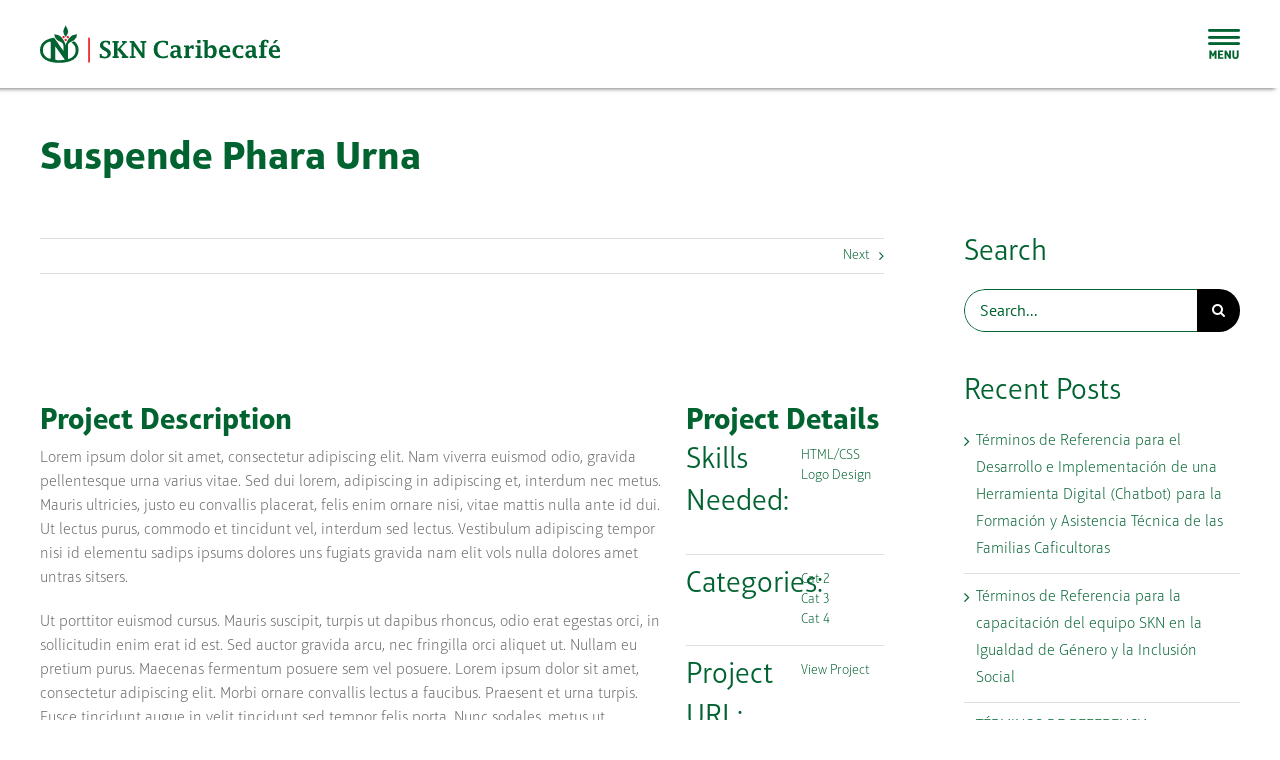

--- FILE ---
content_type: text/html; charset=UTF-8
request_url: https://skncaribecafe.com/portfolio-items/suspendisse-pharetra-urna/
body_size: 26770
content:

<!DOCTYPE html>
<html class="avada-html-layout-wide avada-html-header-position-top avada-header-color-not-opaque" lang="en-US" prefix="og: http://ogp.me/ns# fb: http://ogp.me/ns/fb#">
<head>
	<meta http-equiv="X-UA-Compatible" content="IE=edge" />
	<meta http-equiv="Content-Type" content="text/html; charset=utf-8"/>
	<meta name="viewport" content="width=device-width, initial-scale=1" />
	<meta name='robots' content='index, follow, max-image-preview:large, max-snippet:-1, max-video-preview:-1' />
<link rel="alternate" hreflang="en" href="https://skncaribecafe.com/portfolio-items/suspendisse-pharetra-urna/" />
<link rel="alternate" hreflang="x-default" href="https://skncaribecafe.com/portfolio-items/suspendisse-pharetra-urna/" />

	<!-- This site is optimized with the Yoast SEO plugin v26.7 - https://yoast.com/wordpress/plugins/seo/ -->
	<title>Suspende Phara Urna - SKN Caribecafé</title>
	<link rel="canonical" href="https://skncaribecafe.com/portfolio-items/suspendisse-pharetra-urna/" />
	<meta property="og:locale" content="en_US" />
	<meta property="og:type" content="article" />
	<meta property="og:title" content="Suspende Phara Urna - SKN Caribecafé" />
	<meta property="og:description" content="Lorem ipsum dolor sit amet, consectetur adipiscing elit. Nam viverra euismod odio, gravida pellentesque urna varius vitae. Sed dui lorem, adipiscing in adipiscing et, interdum nec metus. Mauris ultricies, justo eu convallis placerat, felis enim ornare nisi, vitae mattis nulla ante id dui. Ut lectus purus, commodo et tincidunt vel, [&hellip;]" />
	<meta property="og:url" content="https://skncaribecafe.com/portfolio-items/suspendisse-pharetra-urna/" />
	<meta property="og:site_name" content="SKN Caribecafé" />
	<meta property="article:publisher" content="https://www.facebook.com/skncaribecafe" />
	<meta name="twitter:card" content="summary_large_image" />
	<meta name="twitter:label1" content="Est. reading time" />
	<meta name="twitter:data1" content="1 minute" />
	<script type="application/ld+json" class="yoast-schema-graph">{"@context":"https://schema.org","@graph":[{"@type":"WebPage","@id":"https://skncaribecafe.com/portfolio-items/suspendisse-pharetra-urna/","url":"https://skncaribecafe.com/portfolio-items/suspendisse-pharetra-urna/","name":"Suspende Phara Urna - SKN Caribecafé","isPartOf":{"@id":"https://skncaribecafe.com/#website"},"primaryImageOfPage":{"@id":"https://skncaribecafe.com/portfolio-items/suspendisse-pharetra-urna/#primaryimage"},"image":{"@id":"https://skncaribecafe.com/portfolio-items/suspendisse-pharetra-urna/#primaryimage"},"thumbnailUrl":"","datePublished":"2012-07-31T16:43:55+00:00","breadcrumb":{"@id":"https://skncaribecafe.com/portfolio-items/suspendisse-pharetra-urna/#breadcrumb"},"inLanguage":"en-US","potentialAction":[{"@type":"ReadAction","target":["https://skncaribecafe.com/portfolio-items/suspendisse-pharetra-urna/"]}]},{"@type":"ImageObject","inLanguage":"en-US","@id":"https://skncaribecafe.com/portfolio-items/suspendisse-pharetra-urna/#primaryimage","url":"","contentUrl":""},{"@type":"BreadcrumbList","@id":"https://skncaribecafe.com/portfolio-items/suspendisse-pharetra-urna/#breadcrumb","itemListElement":[{"@type":"ListItem","position":1,"name":"Home","item":"https://skncaribecafe.com/"},{"@type":"ListItem","position":2,"name":"Portfolio","item":"https://skncaribecafe.com/portfolio-items/"},{"@type":"ListItem","position":3,"name":"Suspende Phara Urna"}]},{"@type":"WebSite","@id":"https://skncaribecafe.com/#website","url":"https://skncaribecafe.com/","name":"SKN Caribecafé","description":"We are here to introduce you to Colombia’s coffee culture and help you find the best coffees this country has to offer.","publisher":{"@id":"https://skncaribecafe.com/#organization"},"potentialAction":[{"@type":"SearchAction","target":{"@type":"EntryPoint","urlTemplate":"https://skncaribecafe.com/?s={search_term_string}"},"query-input":{"@type":"PropertyValueSpecification","valueRequired":true,"valueName":"search_term_string"}}],"inLanguage":"en-US"},{"@type":"Organization","@id":"https://skncaribecafe.com/#organization","name":"SKN Caribecafé S.A.S","url":"https://skncaribecafe.com/","logo":{"@type":"ImageObject","inLanguage":"en-US","@id":"https://skncaribecafe.com/#/schema/logo/image/","url":"","contentUrl":"","caption":"SKN Caribecafé S.A.S"},"image":{"@id":"https://skncaribecafe.com/#/schema/logo/image/"},"sameAs":["https://www.facebook.com/skncaribecafe","https://instagram.com/skncaribecafe?igshid=YmMyMTA2M2Y","https://www.youtube.com/channel/UCyqdhkEZh0AA-WKYnft0LOg","https://www.linkedin.com/company/skncaribecafe/"]}]}</script>
	<!-- / Yoast SEO plugin. -->


					<link rel="shortcut icon" href="https://skncaribecafe.com/wp-content/uploads/2018/12/NKG_Logo_4c.png" type="image/x-icon" />
		
					<!-- Apple Touch Icon -->
			<link rel="apple-touch-icon" sizes="180x180" href="https://skncaribecafe.com/wp-content/uploads/2018/12/NKG_Logo_4c.png">
		
					<!-- Android Icon -->
			<link rel="icon" sizes="192x192" href="https://skncaribecafe.com/wp-content/uploads/2018/12/NKG_Logo_4c.png">
		
					<!-- MS Edge Icon -->
			<meta name="msapplication-TileImage" content="https://skncaribecafe.com/wp-content/uploads/2018/12/NKG_Logo_4c.png">
				<link rel="alternate" title="oEmbed (JSON)" type="application/json+oembed" href="https://skncaribecafe.com/wp-json/oembed/1.0/embed?url=https%3A%2F%2Fskncaribecafe.com%2Fportfolio-items%2Fsuspendisse-pharetra-urna%2F" />
<link rel="alternate" title="oEmbed (XML)" type="text/xml+oembed" href="https://skncaribecafe.com/wp-json/oembed/1.0/embed?url=https%3A%2F%2Fskncaribecafe.com%2Fportfolio-items%2Fsuspendisse-pharetra-urna%2F&#038;format=xml" />
					<meta name="description" content="Lorem ipsum dolor sit amet, consectetur adipiscing elit. Nam viverra euismod odio, gravida pellentesque urna varius vitae. Sed dui lorem, adipiscing in adipiscing et, interdum nec metus. Mauris ultricies, justo eu convallis placerat, felis enim ornare nisi, vitae mattis nulla ante id dui. Ut lectus purus, commodo et tincidunt vel, interdum sed lectus. Vestibulum adipiscing"/>
				
		<meta property="og:locale" content="en_US"/>
		<meta property="og:type" content="article"/>
		<meta property="og:site_name" content="SKN Caribecafé"/>
		<meta property="og:title" content="Suspende Phara Urna - SKN Caribecafé"/>
				<meta property="og:description" content="Lorem ipsum dolor sit amet, consectetur adipiscing elit. Nam viverra euismod odio, gravida pellentesque urna varius vitae. Sed dui lorem, adipiscing in adipiscing et, interdum nec metus. Mauris ultricies, justo eu convallis placerat, felis enim ornare nisi, vitae mattis nulla ante id dui. Ut lectus purus, commodo et tincidunt vel, interdum sed lectus. Vestibulum adipiscing"/>
				<meta property="og:url" content="https://skncaribecafe.com/portfolio-items/suspendisse-pharetra-urna/"/>
																				<meta property="og:image" content=""/>
		<meta property="og:image:width" content=""/>
		<meta property="og:image:height" content=""/>
		<meta property="og:image:type" content=""/>
				<style id='wp-img-auto-sizes-contain-inline-css' type='text/css'>
img:is([sizes=auto i],[sizes^="auto," i]){contain-intrinsic-size:3000px 1500px}
/*# sourceURL=wp-img-auto-sizes-contain-inline-css */
</style>
<link rel='stylesheet' id='image-mapper-css-css' href='https://skncaribecafe.com/wp-content/plugins/wordpress_image_mapper/css/frontend/image_mapper.css?ver=6.9' type='text/css' media='all' />
<link rel='stylesheet' id='customScroll-css-imapper-css' href='https://skncaribecafe.com/wp-content/plugins/wordpress_image_mapper/css/frontend/jquery.mCustomScrollbar.css?ver=6.9' type='text/css' media='all' />
<link rel='stylesheet' id='prettyPhoto-css-imapper-css' href='https://skncaribecafe.com/wp-content/plugins/wordpress_image_mapper/css/frontend/prettyPhoto.css?ver=6.9' type='text/css' media='all' />
<link rel='stylesheet' id='imapper-font-awesome-css-css' href='https://skncaribecafe.com/wp-content/plugins/wordpress_image_mapper/font-awesome/css/font-awesome.min.css?ver=6.9' type='text/css' media='all' />
<link rel='stylesheet' id='icon-pin-css-css' href='https://skncaribecafe.com/wp-content/plugins/wordpress_image_mapper/mapper_icons/style.css?ver=6.9' type='text/css' media='all' />
<style id='wp-emoji-styles-inline-css' type='text/css'>

	img.wp-smiley, img.emoji {
		display: inline !important;
		border: none !important;
		box-shadow: none !important;
		height: 1em !important;
		width: 1em !important;
		margin: 0 0.07em !important;
		vertical-align: -0.1em !important;
		background: none !important;
		padding: 0 !important;
	}
/*# sourceURL=wp-emoji-styles-inline-css */
</style>
<link rel='stylesheet' id='wpml-legacy-horizontal-list-0-css' href='https://skncaribecafe.com/wp-content/plugins/sitepress-multilingual-cms/templates/language-switchers/legacy-list-horizontal/style.min.css?ver=1' type='text/css' media='all' />
<link rel='stylesheet' id='eeb-css-frontend-css' href='https://skncaribecafe.com/wp-content/plugins/email-encoder-bundle/assets/css/style.css?ver=54d4eedc552c499c4a8d6b89c23d3df1' type='text/css' media='all' />
<link rel='stylesheet' id='cms-navigation-style-base-css' href='https://skncaribecafe.com/wp-content/plugins/wpml-cms-nav/res/css/cms-navigation-base.css?ver=1.5.6' type='text/css' media='screen' />
<link rel='stylesheet' id='cms-navigation-style-css' href='https://skncaribecafe.com/wp-content/plugins/wpml-cms-nav/res/css/cms-navigation.css?ver=1.5.6' type='text/css' media='screen' />
<link rel='stylesheet' id='borlabs-cookie-css' href='https://skncaribecafe.com/wp-content/cache/borlabs-cookie/borlabs-cookie_1_en.css?ver=2.3.3-39' type='text/css' media='all' />
<link rel='stylesheet' id='fusion-dynamic-css-css' href='https://skncaribecafe.com/wp-content/uploads/fusion-styles/ae5a1a2405fbedbeafab46c56ebc1822.min.css?ver=3.11.9' type='text/css' media='all' />
<script type="text/javascript" src="https://skncaribecafe.com/wp-includes/js/jquery/jquery.min.js?ver=3.7.1" id="jquery-core-js"></script>
<script type="text/javascript" src="https://skncaribecafe.com/wp-includes/js/jquery/jquery-migrate.min.js?ver=3.4.1" id="jquery-migrate-js"></script>
<script type="text/javascript" id="jQuery-image-mapper-js-extra">
/* <![CDATA[ */
var image_mapper_frontend_js_data = {"plugin_root_url":"https://skncaribecafe.com/wp-content/plugins/wordpress_image_mapper/"};
//# sourceURL=jQuery-image-mapper-js-extra
/* ]]> */
</script>
<script type="text/javascript" src="https://skncaribecafe.com/wp-content/plugins/wordpress_image_mapper/js/frontend/jquery.image_mapper.js?ver=6.9" id="jQuery-image-mapper-js"></script>
<script type="text/javascript" src="https://skncaribecafe.com/wp-content/plugins/wordpress_image_mapper/js/frontend/jquery.mousewheel.min.js?ver=6.9" id="jQuery-mousew-imapper-js"></script>
<script type="text/javascript" src="https://skncaribecafe.com/wp-content/plugins/wordpress_image_mapper/js/frontend/jquery.mCustomScrollbar.min.js?ver=6.9" id="jQuery-customScroll-imapper-js"></script>
<script type="text/javascript" src="https://skncaribecafe.com/wp-content/plugins/wordpress_image_mapper/js/frontend/rollover.js?ver=6.9" id="rollover-imapper-js"></script>
<script type="text/javascript" src="https://skncaribecafe.com/wp-content/plugins/wordpress_image_mapper/js/frontend/jquery.prettyPhoto.js?ver=6.9" id="jquery-prettyPhoto-imapper-js"></script>
<script type="text/javascript" id="wpml-cookie-js-extra">
/* <![CDATA[ */
var wpml_cookies = {"wp-wpml_current_language":{"value":"en","expires":1,"path":"/"}};
var wpml_cookies = {"wp-wpml_current_language":{"value":"en","expires":1,"path":"/"}};
//# sourceURL=wpml-cookie-js-extra
/* ]]> */
</script>
<script type="text/javascript" src="https://skncaribecafe.com/wp-content/plugins/sitepress-multilingual-cms/res/js/cookies/language-cookie.js?ver=486900" id="wpml-cookie-js" defer="defer" data-wp-strategy="defer"></script>
<script type="text/javascript" src="https://skncaribecafe.com/wp-content/plugins/email-encoder-bundle/assets/js/custom.js?ver=2c542c9989f589cd5318f5cef6a9ecd7" id="eeb-js-frontend-js"></script>
<script type="text/javascript" id="borlabs-cookie-prioritize-js-extra">
/* <![CDATA[ */
var borlabsCookiePrioritized = {"domain":"skncaribecafe.com","path":"/","version":"1","bots":"1","optInJS":{"statistics":{"matomo":"[base64]"}}};
//# sourceURL=borlabs-cookie-prioritize-js-extra
/* ]]> */
</script>
<script type="text/javascript" src="https://skncaribecafe.com/wp-content/plugins/borlabs-cookie/assets/javascript/borlabs-cookie-prioritize.min.js?ver=2.3.3" id="borlabs-cookie-prioritize-js"></script>
<link rel="https://api.w.org/" href="https://skncaribecafe.com/wp-json/" /><link rel="alternate" title="JSON" type="application/json" href="https://skncaribecafe.com/wp-json/wp/v2/avada_portfolio/192" /><meta name="generator" content="WordPress 6.9" />
<link rel='shortlink' href='https://skncaribecafe.com/?p=192' />
<meta name="generator" content="WPML ver:4.8.6 stt:1,2;" />
<!-- start Simple Custom CSS and JS -->
<style type="text/css">
* {
font-variant-ligatures: none;
}

body{
  font-size:14px;
  font-weight:200;
  font-family: 'AptiferSansLTPro', sans-serif !important;
}

#main{
  padding-top:0px !important;
padding-bottom:0px !important;
}
p {
  font-size:16px !important;
  font-family: 'AptiferSansLTPro', sans-serif !important !important;
  line-height:1.5em !important;
}

ul li{
  font-size:16px !important;
  font-family: 'AptiferSansLTPro', sans-serif !important !important;
}

h1{
    font-family: 'AptiferSansLTPro', sans-serif !important;
  	color:#006330 !important;
    font-size:40px !important;
    line-height:1.3em !important;
  	margin-top:0 !important;
  	margin-bottom:0.2em !important;
  	font-weight:700 !important;
}

h2{
    font-family: 'AptiferSansLTPro', sans-serif !important;
  	color:#006330 !important;
    font-size:40px !important;
    line-height:1.3em !important;
 	margin-top:-0.2em !important;
  	margin-bottom:0.5em !important;
  	font-weight:300 !important;
}

h3{
    font-family: 'AptiferSansLTPro', sans-serif !important;
  	font-size:30px !important;
  line-height:1.2em !important;
  margin-top:0 !important;
  	margin-bottom:0.2em !important;
  font-weight:700 !important;
    text-transform:none;
}

h4{
font-family: 'AptiferSansLTPro', sans-serif !important;
font-size:30px !important;
line-height:1.2 em !important;
margin-top:-0.2em !important;
margin-bottom:0.5em !important;
font-weight:300 !important;
text-transform:none;
}

h5{
    font-family: 'AptiferSansLTPro', sans-serif !important;
  	font-size:20px !important;
  line-height:1.2 em !important;
  font-weight:700 !important;
    text-transform:none;
	margin-top:0.5em !important;
	margin-bottom:0.5em !important;
}

h6{
    font-family: 'AptiferSansLTPro', sans-serif !important;
  	font-size:20px !important;
  line-height:1.2 em !important;
  font-weight:300 !important;
    text-transform:none;
	margin-top:0.5em !important;
	margin-bottom:0.5em !important;
}

.fusion-accordian .panel-title .fusion-toggle-heading {
    font-family: 'AptiferSansLTPro', sans-serif !important;
    /*font-size: 20px !important;*/
}


/*a:hover, a:focus, a:active{
  outline: none !important;
}*/

/*p a:link, a:visited{
 text-decoration: underline !important;
}*/

#main p a {
  text-decoration:underline !important;
	color:#006330 !important;
}

#main p a:hover {
  /*text-decoration:underline !important;*/
	color:#69ac45 !important;
}

#main ._brlbs-btn-cookie-preference {
	text-decoration:none !important;
	color: #ffffff !important;
}

.single-post h5 a{
	text-decoration:underline !important;
}

.single-post h1, h2, h3, h4, h5, h6 {
	color:#006330 !important;
}
/*h1, h2, h3, h4, h5, h6{
-ms-hyphens: auto !important;
    -webkit-hyphens: auto !important;
    hyphens: auto !important;
}*/

/*Verikales Menu*/

.fusion-sb-close{
margin-top:30px !important;
}

.fusion-sb-close::after{
font-size:40px !important;
font-weight:200 !important;
}

.fusion-vertical-menu-widget ul.menu li a{
  text-transform:none !important;
  font-weight: 100 !important;
  color: #006330 !important;
  padding-top: 4px !important;
padding-bottom: 4px !important;
}

.fusion-vertical-menu-widget .menu .current-menu-item a{
  font-weight: 700 !important;
  color:#ed1c24 !important;
}

.fusion-vertical-menu-widget ul.menu .sub-menu{
  margin-right:0px !important;
}

.fusion-vertical-menu-widget ul.menu .sub-menu a{
  font-weight: 300 !important;
  font-size:18px !important;
  padding-right:20px !important;
}

#wrapper .fusion-vertical-menu-widget.right .menu li.current-menu-item>a, #wrapper .fusion-vertical-menu-widget.right .menu li.current_page_item>a {
    border-left: 0 !important;
    border-right: 3px solid #ed1c24 !important;
}

#wrapper .fusion-vertical-menu-widget.no-border.right .menu li a .arrow {
    text-align: right !important;
}

#wrapper .fusion-vertical-menu-widget.right .menu li a .arrow::before {
    content: "\f107" !important;
  text-align:right !important;
}

.fusion-sliding-bar-content-wrapper{
  overflow-y: scroll !important;
}

.fusion-sb-toggle-wrapper{
  position:fixed !important;
}

/*ENDE Verikales Menu*/



/*Logo 2021*/

.fusion-standard-logo, .fusion-sticky-logo, .fusion-mobile-logo, .footer-logo img{
  width:240px !important;
	max-height: none !important;
}

/*ENDE Logo 2021*/

/*Elegant Elements Button*/
.elegant-fancy-button-link{
  font-family: 'AptiferSansLTPro', sans-serif !important;
  text-transform: uppercase !important;
}
/*ENDE Elegant Elements Button*/

/*Fusion Button*/

.fusion-button{
  font-family: 'AptiferSansLTPro', sans-serif !important;
  font-weight:200 !important;
}




/*NKG Block NKG Block 1/2+1/2*/
.nkg-block-two-half{
  max-width:1920px !important;
}


@media only screen and (min-width: 1921px) {
  .nkg-block-two-half{
   margin-left:auto !important;
  margin-right: auto !important;
}
}

@media only screen and (min-width: 1300px) {

.nkg-block-two-half .nkgblock-left .fusion-column-wrapper{
padding-left: calc(100% - 1200px /2) !important;
}

.nkg-block-two-half .nkgblock-right .fusion-column-wrapper {
padding-right: calc(100% - 1200px /2) !important;
}
}
/*ENDE NKG Block NKG Block 1/2+1/2*/


/*Bubbles Startseite*/
#bubbles{
    margin-top: -40%;}
/**/</style>
<!-- end Simple Custom CSS and JS -->
<!-- start Simple Custom CSS and JS -->
<style type="text/css">
/* Add your CSS code here.

For example:
.example {
    color: red;
}

For brushing up on your CSS knowledge, check out http://www.w3schools.com/css/css_syntax.asp

End of comment */ 



/*Header*/

#page-header h1 {
	font-size: 50px !important;
	line-height: 1em !important;
	font-weight: 700 !important;
	text-shadow: rgba(0, 0, 0, 0.5) 2px 2px 2px;
}

#page-header h2{
	font-size: 50px !important;
	line-height: 1em !important;
	font-weight: 300 !important;
	text-shadow: rgba(0, 0, 0, 0.5) 2px 2px 2px;
}


#page-header h4{
	line-height: 1.2em !important;
	text-shadow: rgba(0, 0, 0, 0.5) 2px 2px 2px;
}

#page-header-home h1 {
	font-size: 50px !important;
	line-height: 1em !important;
	font-weight: 700 !important;
	/*text-shadow: rgba(0, 0, 0, 0.5) 2px 2px 2px;*/
}

#page-header-home h2{
	font-size: 50px !important;
	line-height: 1em !important;
	font-weight: 300 !important;
	/*text-shadow: rgba(0, 0, 0, 0.5) 2px 2px 2px;*/
}


#page-header-home h4{
	line-height: 1.2em !important;
	/*text-shadow: rgba(0, 0, 0, 0.5) 2px 2px 2px;*/
}

.gradient-bar{
width:100vw !important;
height:25px !important;
margin-top: -25px !important;
background: rgb(102,200,205);
background: linear-gradient(90deg, rgba(102,200,205,1) 0%, rgba(105,172,69,1) 100%);
}

/*#header-text{
background-color: rgba(0,0,0,0.3);
border-radius: 10px;
box-shadow: 0 0 50px 50px rgba(0,0,0,.3);
display: inline-block;
padding: 0 0 90px;
}*/

#header-title-button{
cursor: default !important;
}

/*ENDE Header*/

/*Menu Font*/
.menu .link-text{
  font-family: 'AptiferSansLTPro', sans-serif !important;
}
/*END Menu Font*/
</style>
<!-- end Simple Custom CSS and JS -->
<!-- start Simple Custom CSS and JS -->
<link rel="preconnect" href="https://cdn.fonts.net">

<link href="https://cdn.fonts.net/kit/c9774838-799c-4c48-9548-ecf44cdd2904/c9774838-799c-4c48-9548-ecf44cdd2904_enhanced.js" rel="stylesheet" />

<link href="https://cdn.fonts.net/kit/c9774838-799c-4c48-9548-ecf44cdd2904/c9774838-799c-4c48-9548-ecf44cdd2904_enhanced.css" rel="stylesheet" /><!-- end Simple Custom CSS and JS -->
<!-- start Simple Custom CSS and JS -->
<script type="text/javascript">
/* Default comment here */ 


jQuery(document).ready(function( $ ){
    document.getElementsByClassName('icon-nkg-menumenu_DE')[0].title = "open menu";
});

jQuery(document).ready(function( $ ){
    document.getElementsByClassName('icon-nkg-menumenue_EN')[0].title = "Menü öffnen";
});
</script>
<!-- end Simple Custom CSS and JS -->
		<link rel="manifest" href="https://skncaribecafe.com/wp-json/wp/v2/web-app-manifest">
					<meta name="theme-color" content="#fff">
								<meta name="apple-mobile-web-app-capable" content="yes">
				<meta name="mobile-web-app-capable" content="yes">

				
				<meta name="apple-mobile-web-app-title" content="SKN Caribecafé">
		<meta name="application-name" content="SKN Caribecafé">
		<style type="text/css" id="css-fb-visibility">@media screen and (max-width: 768px){.fusion-no-small-visibility{display:none !important;}body .sm-text-align-center{text-align:center !important;}body .sm-text-align-left{text-align:left !important;}body .sm-text-align-right{text-align:right !important;}body .sm-flex-align-center{justify-content:center !important;}body .sm-flex-align-flex-start{justify-content:flex-start !important;}body .sm-flex-align-flex-end{justify-content:flex-end !important;}body .sm-mx-auto{margin-left:auto !important;margin-right:auto !important;}body .sm-ml-auto{margin-left:auto !important;}body .sm-mr-auto{margin-right:auto !important;}body .fusion-absolute-position-small{position:absolute;top:auto;width:100%;}.awb-sticky.awb-sticky-small{ position: sticky; top: var(--awb-sticky-offset,0); }}@media screen and (min-width: 769px) and (max-width: 1280px){.fusion-no-medium-visibility{display:none !important;}body .md-text-align-center{text-align:center !important;}body .md-text-align-left{text-align:left !important;}body .md-text-align-right{text-align:right !important;}body .md-flex-align-center{justify-content:center !important;}body .md-flex-align-flex-start{justify-content:flex-start !important;}body .md-flex-align-flex-end{justify-content:flex-end !important;}body .md-mx-auto{margin-left:auto !important;margin-right:auto !important;}body .md-ml-auto{margin-left:auto !important;}body .md-mr-auto{margin-right:auto !important;}body .fusion-absolute-position-medium{position:absolute;top:auto;width:100%;}.awb-sticky.awb-sticky-medium{ position: sticky; top: var(--awb-sticky-offset,0); }}@media screen and (min-width: 1281px){.fusion-no-large-visibility{display:none !important;}body .lg-text-align-center{text-align:center !important;}body .lg-text-align-left{text-align:left !important;}body .lg-text-align-right{text-align:right !important;}body .lg-flex-align-center{justify-content:center !important;}body .lg-flex-align-flex-start{justify-content:flex-start !important;}body .lg-flex-align-flex-end{justify-content:flex-end !important;}body .lg-mx-auto{margin-left:auto !important;margin-right:auto !important;}body .lg-ml-auto{margin-left:auto !important;}body .lg-mr-auto{margin-right:auto !important;}body .fusion-absolute-position-large{position:absolute;top:auto;width:100%;}.awb-sticky.awb-sticky-large{ position: sticky; top: var(--awb-sticky-offset,0); }}</style><meta name="generator" content="Powered by Slider Revolution 6.7.18 - responsive, Mobile-Friendly Slider Plugin for WordPress with comfortable drag and drop interface." />
<script>function setREVStartSize(e){
			//window.requestAnimationFrame(function() {
				window.RSIW = window.RSIW===undefined ? window.innerWidth : window.RSIW;
				window.RSIH = window.RSIH===undefined ? window.innerHeight : window.RSIH;
				try {
					var pw = document.getElementById(e.c).parentNode.offsetWidth,
						newh;
					pw = pw===0 || isNaN(pw) || (e.l=="fullwidth" || e.layout=="fullwidth") ? window.RSIW : pw;
					e.tabw = e.tabw===undefined ? 0 : parseInt(e.tabw);
					e.thumbw = e.thumbw===undefined ? 0 : parseInt(e.thumbw);
					e.tabh = e.tabh===undefined ? 0 : parseInt(e.tabh);
					e.thumbh = e.thumbh===undefined ? 0 : parseInt(e.thumbh);
					e.tabhide = e.tabhide===undefined ? 0 : parseInt(e.tabhide);
					e.thumbhide = e.thumbhide===undefined ? 0 : parseInt(e.thumbhide);
					e.mh = e.mh===undefined || e.mh=="" || e.mh==="auto" ? 0 : parseInt(e.mh,0);
					if(e.layout==="fullscreen" || e.l==="fullscreen")
						newh = Math.max(e.mh,window.RSIH);
					else{
						e.gw = Array.isArray(e.gw) ? e.gw : [e.gw];
						for (var i in e.rl) if (e.gw[i]===undefined || e.gw[i]===0) e.gw[i] = e.gw[i-1];
						e.gh = e.el===undefined || e.el==="" || (Array.isArray(e.el) && e.el.length==0)? e.gh : e.el;
						e.gh = Array.isArray(e.gh) ? e.gh : [e.gh];
						for (var i in e.rl) if (e.gh[i]===undefined || e.gh[i]===0) e.gh[i] = e.gh[i-1];
											
						var nl = new Array(e.rl.length),
							ix = 0,
							sl;
						e.tabw = e.tabhide>=pw ? 0 : e.tabw;
						e.thumbw = e.thumbhide>=pw ? 0 : e.thumbw;
						e.tabh = e.tabhide>=pw ? 0 : e.tabh;
						e.thumbh = e.thumbhide>=pw ? 0 : e.thumbh;
						for (var i in e.rl) nl[i] = e.rl[i]<window.RSIW ? 0 : e.rl[i];
						sl = nl[0];
						for (var i in nl) if (sl>nl[i] && nl[i]>0) { sl = nl[i]; ix=i;}
						var m = pw>(e.gw[ix]+e.tabw+e.thumbw) ? 1 : (pw-(e.tabw+e.thumbw)) / (e.gw[ix]);
						newh =  (e.gh[ix] * m) + (e.tabh + e.thumbh);
					}
					var el = document.getElementById(e.c);
					if (el!==null && el) el.style.height = newh+"px";
					el = document.getElementById(e.c+"_wrapper");
					if (el!==null && el) {
						el.style.height = newh+"px";
						el.style.display = "block";
					}
				} catch(e){
					console.log("Failure at Presize of Slider:" + e)
				}
			//});
		  };</script>
		<style type="text/css" id="wp-custom-css">
			.title_subtitle_holder {
display: none !important;
}		</style>
				<script type="text/javascript">
			var doc = document.documentElement;
			doc.setAttribute( 'data-useragent', navigator.userAgent );
		</script>
		
	<!-- ****************************************************************************************** -->
<!-- ****************************************************************************************** -->
<!-- * Neumann Kaffee Gruppe Website created by SOLID-T :: Hamburg, Germany :: www.solid-t.de * -->
<!-- ****************************************************************************************** -->
<!-- ****************************************************************************************** --></head>

<body class="wp-singular avada_portfolio-template-default single single-avada_portfolio postid-192 single-format-standard wp-theme-Avada metaslider-plugin has-sidebar fusion-image-hovers fusion-pagination-sizing fusion-button_type-flat fusion-button_span-no fusion-button_gradient-linear avada-image-rollover-circle-no avada-image-rollover-no fusion-body ltr fusion-sticky-header no-tablet-sticky-header no-mobile-sticky-header fusion-disable-outline fusion-sub-menu-fade mobile-logo-pos-left layout-wide-mode avada-has-boxed-modal-shadow-none layout-scroll-offset-full avada-has-zero-margin-offset-top fusion-top-header menu-text-align-left mobile-menu-design-modern fusion-show-pagination-text fusion-header-layout-v6 avada-responsive avada-footer-fx-none avada-menu-highlight-style-background fusion-search-form-classic fusion-main-menu-search-dropdown fusion-avatar-square avada-dropdown-styles avada-blog-layout-grid avada-blog-archive-layout-medium avada-header-shadow-no avada-menu-icon-position-left avada-has-megamenu-shadow avada-has-header-100-width avada-has-breadcrumb-mobile-hidden avada-has-titlebar-bar_and_content avada-has-slidingbar-widgets avada-has-slidingbar-position-right avada-slidingbar-toggle-style-menu avada-has-pagination-padding avada-flyout-menu-direction-fade avada-ec-views-v1" data-awb-post-id="192">
	
<script type="text/javascript" id="bbp-swap-no-js-body-class">
	document.body.className = document.body.className.replace( 'bbp-no-js', 'bbp-js' );
</script>

	<a class="skip-link screen-reader-text" href="#content">Skip to content</a>

	<div id="boxed-wrapper">
		
		<div id="wrapper" class="fusion-wrapper">
			<div id="home" style="position:relative;top:-1px;"></div>
												<div class="fusion-tb-header"><div class="fusion-fullwidth fullwidth-box fusion-builder-row-1 fusion-flex-container nonhundred-percent-fullwidth non-hundred-percent-height-scrolling fusion-sticky-container" style="--awb-border-radius-top-left:0px;--awb-border-radius-top-right:0px;--awb-border-radius-bottom-right:0px;--awb-border-radius-bottom-left:0px;--awb-margin-top:0px;--awb-margin-bottom:0px;--awb-sticky-background-color:#ffffff !important;--awb-flex-wrap:wrap;--awb-box-shadow: -5px 1px 4px rgba(0,0,0,0.5);" data-transition-offset="0" data-scroll-offset="0" data-sticky-large-visibility="1" ><div class="fusion-builder-row fusion-row fusion-flex-align-items-center fusion-flex-align-content-center fusion-flex-justify-content-center fusion-flex-content-wrap" style="max-width:1224px;margin-left: calc(-2% / 2 );margin-right: calc(-2% / 2 );"><div class="fusion-layout-column fusion_builder_column fusion-builder-column-0 fusion_builder_column_1_1 1_1 fusion-flex-column" style="--awb-bg-size:cover;--awb-width-large:100%;--awb-margin-top-large:0px;--awb-spacing-right-large:0.98%;--awb-margin-bottom-large:0px;--awb-spacing-left-large:0.98%;--awb-width-medium:100%;--awb-order-medium:0;--awb-spacing-right-medium:0.98%;--awb-spacing-left-medium:0.98%;--awb-width-small:100%;--awb-order-small:0;--awb-spacing-right-small:0.98%;--awb-spacing-left-small:0.98%;"><div class="fusion-column-wrapper fusion-column-has-shadow fusion-flex-justify-content-flex-start fusion-content-layout-column"><div class="fusion-builder-row fusion-builder-row-inner fusion-row fusion-flex-align-items-center fusion-flex-align-content-center fusion-flex-justify-content-center fusion-flex-content-wrap" style="width:102% !important;max-width:102% !important;margin-left: calc(-2% / 2 );margin-right: calc(-2% / 2 );"><div class="fusion-layout-column fusion_builder_column_inner fusion-builder-nested-column-0 fusion_builder_column_inner_1_2 1_2 fusion-flex-column" style="--awb-bg-size:cover;--awb-width-large:50%;--awb-margin-top-large:0px;--awb-spacing-right-large:1.96%;--awb-margin-bottom-large:0px;--awb-spacing-left-large:1.96%;--awb-width-medium:66.666666666667%;--awb-order-medium:0;--awb-spacing-right-medium:1.47%;--awb-spacing-left-medium:1.47%;--awb-width-small:75%;--awb-order-small:0;--awb-spacing-right-small:1.3066666666667%;--awb-spacing-left-small:1.3066666666667%;"><div class="fusion-column-wrapper fusion-column-has-shadow fusion-flex-justify-content-flex-start fusion-content-layout-column"><div class="fusion-image-element " style="--awb-max-width:350px;--awb-caption-title-font-family:var(--h2_typography-font-family);--awb-caption-title-font-weight:var(--h2_typography-font-weight);--awb-caption-title-font-style:var(--h2_typography-font-style);--awb-caption-title-size:var(--h2_typography-font-size);--awb-caption-title-transform:var(--h2_typography-text-transform);--awb-caption-title-line-height:var(--h2_typography-line-height);--awb-caption-title-letter-spacing:var(--h2_typography-letter-spacing);"><span class=" has-fusion-standard-logo fusion-imageframe imageframe-none imageframe-1 hover-type-none"><a class="fusion-no-lightbox" href="/" target="_self"><img decoding="async" src="https://skncaribecafe.com/wp-content/uploads/2022/10/SKN_Logo_left-1-01.svg" srcset="https://skncaribecafe.com/wp-content/uploads/2022/10/SKN_Logo_left-1-01.svg 1x" retina_url="" class="img-responsive fusion-standard-logo" alt="SKN Caribecafé Logo" /></a></span></div></div></div><div class="fusion-layout-column fusion_builder_column_inner fusion-builder-nested-column-1 fusion_builder_column_inner_1_2 1_2 fusion-flex-column" style="--awb-bg-size:cover;--awb-width-large:50%;--awb-margin-top-large:0px;--awb-spacing-right-large:1.96%;--awb-margin-bottom-large:0px;--awb-spacing-left-large:1.96%;--awb-width-medium:33.333333333333%;--awb-order-medium:0;--awb-spacing-right-medium:2.94%;--awb-spacing-left-medium:2.94%;--awb-width-small:25%;--awb-order-small:0;--awb-spacing-right-small:3.92%;--awb-spacing-left-small:3.92%;"><div class="fusion-column-wrapper fusion-column-has-shadow fusion-flex-justify-content-flex-start fusion-content-layout-column"><nav class="awb-menu awb-menu_row awb-menu_em-hover mobile-mode-collapse-to-button awb-menu_icons-top awb-menu_dc-yes mobile-trigger-fullwidth-on awb-menu_mobile-toggle awb-menu_indent-left awb-menu_mt-fullwidth mobile-size-full-absolute loading mega-menu-loading awb-menu_desktop awb-menu_dropdown awb-menu_expand-right awb-menu_transition-fade" style="--awb-text-transform:none;--awb-justify-content:flex-end;--awb-color:var(--awb-color1);--awb-active-color:var(--awb-color3);--awb-submenu-text-transform:none;--awb-icons-size:30;--awb-icons-color:#006330;--awb-icons-hover-color:var(--awb-color3);--awb-main-justify-content:flex-start;--awb-mobile-justify:flex-start;--awb-mobile-caret-left:auto;--awb-mobile-caret-right:0;--awb-fusion-font-family-typography:inherit;--awb-fusion-font-style-typography:normal;--awb-fusion-font-weight-typography:400;--awb-fusion-font-family-submenu-typography:inherit;--awb-fusion-font-style-submenu-typography:normal;--awb-fusion-font-weight-submenu-typography:400;--awb-fusion-font-family-mobile-typography:inherit;--awb-fusion-font-style-mobile-typography:normal;--awb-fusion-font-weight-mobile-typography:400;" aria-label="Sliding Bar Toggle" data-breakpoint="0" data-count="0" data-transition-type="fade" data-transition-time="300" data-expand="right"><ul id="menu-sliding-bar-toggle" class="fusion-menu awb-menu__main-ul awb-menu__main-ul_row"><li  id="menu-item-17632"  class="menu-item menu-item-type-custom menu-item-object-custom awb-menu__sliding-li menu-item-17632 awb-menu__li awb-menu__main-li awb-menu__main-li_regular"  data-item-id="17632"><span class="awb-menu__main-background-default awb-menu__main-background-default_fade"></span><span class="awb-menu__main-background-active awb-menu__main-background-active_fade"></span><a  title="Toggle Sliding Bar" href="#" class="awb-menu__main-a awb-menu__main-a_regular awb-menu__main-a_icon-only fusion-flex-link fusion-flex-column awb-menu__sliding-toggle" aria-label="Toggle Sliding Bar" data-title="Toggle Sliding Bar"><span class="awb-menu__i awb-menu__i_main"><i class="glyphicon icon-nkg-menumenu_DE" aria-hidden="true"></i></span><span class="menu-text menu-text_no-desktop">Sliding Bar Toggle</span></a></li></ul></nav></div></div></div></div></div></div></div>
</div>		<div id="sliders-container" class="fusion-slider-visibility">
					</div>
											
			<section class="avada-page-titlebar-wrapper" aria-label="Page Title Bar">
	<div class="fusion-page-title-bar fusion-page-title-bar-breadcrumbs fusion-page-title-bar-left">
		<div class="fusion-page-title-row">
			<div class="fusion-page-title-wrapper">
				<div class="fusion-page-title-captions">

																							<h1 class="entry-title">Suspende Phara Urna</h1>

											
					
				</div>

													
			</div>
		</div>
	</div>
</section>

						<main id="main" class="clearfix ">
				<div class="fusion-row" style="">
<section id="content" class=" portfolio-full" style="float: left;">
	
			<div class="single-navigation clearfix">
			
			
			
											<a href="https://skncaribecafe.com/portfolio-items/curabitur-malesuada-lorem/" rel="next">Next</a>
					</div>
	
					<article id="post-192" class="post-192 avada_portfolio type-avada_portfolio status-publish format-standard has-post-thumbnail hentry portfolio_category-cat2 portfolio_category-cat3 portfolio_category-cat4 portfolio_skills-htmlcss portfolio_skills-logo-design">

									<div class="fusion-flexslider flexslider fusion-post-slideshow post-slideshow fusion-flexslider-loading">
				<ul class="slides">
																					<li>
																																<a href="" data-rel="iLightbox[gallery192]" title="" data-title="" data-caption="">
										<span class="screen-reader-text">View Larger Image</span>
																			</a>
																					</li>
																																																																																																																				</ul>
			</div>
			
						<div class="project-content">
				<span class="entry-title rich-snippet-hidden">Suspende Phara Urna</span><span class="vcard rich-snippet-hidden"><span class="fn"><a href="https://skncaribecafe.com/author/corpcommadmin/" title="Posts by Lena Tippel" rel="author">Lena Tippel</a></span></span><span class="updated rich-snippet-hidden">2012-07-31T16:43:55-05:00</span>				<div class="project-description post-content fusion-project-description-details" style="">
											<h3>Project Description</h3>										<p>Lorem ipsum dolor sit amet, consectetur adipiscing elit. Nam viverra euismod odio, gravida pellentesque urna varius vitae. Sed dui lorem, adipiscing in adipiscing et, interdum nec metus. Mauris ultricies, justo eu convallis placerat, felis enim ornare nisi, vitae mattis nulla ante id dui. Ut lectus purus, commodo et tincidunt vel, interdum sed lectus. Vestibulum adipiscing tempor nisi id elementu sadips ipsums dolores uns fugiats gravida nam elit vols nulla dolores amet untras sitsers.</p>
<p>Ut porttitor euismod cursus. Mauris suscipit, turpis ut dapibus rhoncus, odio erat egestas orci, in sollicitudin enim erat id est. Sed auctor gravida arcu, nec fringilla orci aliquet ut. Nullam eu pretium purus. Maecenas fermentum posuere sem vel posuere. Lorem ipsum dolor sit amet, consectetur adipiscing elit. Morbi ornare convallis lectus a faucibus. Praesent et urna turpis. Fusce tincidunt augue in velit tincidunt sed tempor felis porta. Nunc sodales, metus ut vestibulum ornare, est magna laoreet lectus, ut adipiscing massa odio sed turpis. In nec lorem porttitor urna consequat sagittis. Nullam eget elit ante. Pellentesque justo urna, semper nec faucibus sit amet, aliquam at mi. Maecenas eget diam nec mi dignissim pharetra.</p>
									</div>

									<div class="project-info">
												<h3>Project Details</h3>
																			<div class="project-info-box">
								<h4>Skills Needed:</h4>								<div class="project-terms">
									<a href="https://skncaribecafe.com/portfolio_skills/htmlcss/" rel="tag">HTML/CSS</a><br /><a href="https://skncaribecafe.com/portfolio_skills/logo-design/" rel="tag">Logo Design</a>								</div>
							</div>
						
																			<div class="project-info-box">
								<h4>Categories:</h4>								<div class="project-terms">
									<a href="https://skncaribecafe.com/portfolio_category/cat2/" rel="tag">Cat 2</a><br /><a href="https://skncaribecafe.com/portfolio_category/cat3/" rel="tag">Cat 3</a><br /><a href="https://skncaribecafe.com/portfolio_category/cat4/" rel="tag">Cat 4</a>								</div>
							</div>
						
												
						
																				<div class="project-info-box">
								<h4>Project URL:</h4>								<span><a href="http://themeforest.net/user/ThemeFusion">View Project</a></span>
							</div>
						
						
																				<div class="project-info-box">
								<h4>Copyright:</h4>								<span><a href="http://creattica.com">From Creattica</a></span>
							</div>
						
																							</div>
							</div>

			<div class="portfolio-sep"></div>
															<section class="related-posts single-related-posts">
					<div class="fusion-title fusion-title-size-three sep-" style="margin-top:0px;margin-bottom:30px;">
					<h3 class="title-heading-left" style="margin:0;">
						Related Projects					</h3>
					<span class="awb-title-spacer"></span>
					<div class="title-sep-container">
						<div class="title-sep sep-"></div>
					</div>
				</div>
				
	
	
	
					<div class="awb-carousel awb-swiper awb-swiper-carousel fusion-carousel-title-below-image" data-imagesize="fixed" data-metacontent="yes" data-autoplay="yes" data-touchscroll="no" data-columns="3" data-itemmargin="20px" data-itemwidth="180" data-scrollitems="1">
		<div class="swiper-wrapper">
																		<div class="swiper-slide" style="max-width: 268px;">
					<div class="fusion-carousel-item-wrapper">
						<div  class="fusion-image-wrapper fusion-image-size-fixed" aria-haspopup="true">
							<a href="https://skncaribecafe.com/portfolio-items/donec-ornare-turpis-eget/" aria-label="Donec Ore Turis Eget">
								<img src="" width="0" height="0" alt="Donec Ore Turis Eget" />
				</a>
							</div>
																				<h4 class="fusion-carousel-title">
								<a class="fusion-related-posts-title-link" href="https://skncaribecafe.com/portfolio-items/donec-ornare-turpis-eget/" target="_self" title="Donec Ore Turis Eget">Donec Ore Turis Eget</a>
							</h4>

							<div class="fusion-carousel-meta">
								
								<span class="fusion-date">July 31st, 2012</span>

																	<span class="fusion-inline-sep">|</span>
									<span><a href="https://skncaribecafe.com/portfolio-items/donec-ornare-turpis-eget/#respond">0 Comments</a></span>
															</div><!-- fusion-carousel-meta -->
											</div><!-- fusion-carousel-item-wrapper -->
				</div>
					</div><!-- swiper-wrapper -->
				<div class="awb-swiper-button awb-swiper-button-prev"><i class="awb-icon-angle-left"></i></div><div class="awb-swiper-button awb-swiper-button-next"><i class="awb-icon-angle-right"></i></div>	</div><!-- fusion-carousel -->
</section><!-- related-posts -->


																	</article>
	</section>
<aside id="sidebar" class="sidebar fusion-widget-area fusion-content-widget-area fusion-sidebar-right fusion-blogsidebar" style="float: right;" data="">
											
					<section id="search-2" class="widget widget_search"><div class="heading"><h4 class="widget-title">Search</h4></div>		<form role="search" class="searchform fusion-search-form  fusion-search-form-classic" method="get" action="https://skncaribecafe.com/">
			<div class="fusion-search-form-content">

				
				<div class="fusion-search-field search-field">
					<label><span class="screen-reader-text">Search for:</span>
													<input type="search" value="" name="s" class="s" placeholder="Search..." required aria-required="true" aria-label="Search..."/>
											</label>
				</div>
				<div class="fusion-search-button search-button">
					<input type="submit" class="fusion-search-submit searchsubmit" aria-label="Search" value="&#xf002;" />
									</div>

				
			</div>


			
		</form>
		</section>
		<section id="recent-posts-2" class="widget widget_recent_entries">
		<div class="heading"><h4 class="widget-title">Recent Posts</h4></div>
		<ul>
											<li>
					<a href="https://skncaribecafe.com/terminos-de-referencia-para-el-desarrollo-e-implementacion-de-una-herramienta-digital-chatbot-para-la-formacion-y-asistencia-tecnica-de-las-familias-caficultoras/">Términos de Referencia para el Desarrollo e Implementación de una Herramienta Digital (Chatbot) para la Formación y Asistencia Técnica de las Familias Caficultoras</a>
									</li>
											<li>
					<a href="https://skncaribecafe.com/terminos-de-referencia-para-la-capacitacion-del-equipo-skn-en-la-igualdad-de-genero-y-la-inclusion-social/">Términos de Referencia para la capacitación del equipo SKN en la Igualdad de Género y la Inclusión Social</a>
									</li>
											<li>
					<a href="https://skncaribecafe.com/terminos-de-referencia-consultoria-para-la-medicion-de-impactos-en-el-ingreso-digno-living-income-de-70-familias-caficultoras-en-el-cluster-aaa-nespresso-en-el-huila/">TÉRMINOS DE REFERENCIA CONSULTORÍA PARA LA MEDICIÓN DE IMPACTOS EN EL INGRESO DIGNO (LIVING INCOME) DE 70 FAMILIAS CAFICULTORAS EN EL CLÚSTER AAA NESPRESSO EN EL HUILA</a>
									</li>
											<li>
					<a href="https://skncaribecafe.com/terminos-de-referencia-para-la-compra-de-380-equipos-de-lavado-para-el-beneficio-ecologico-de-cafe-para-el-proyecto-de-la-finca-al-consumidor-fase-ii/">Términos de Referencia para la Compra de 380 equipos de lavado para el beneficio ecológico de café para el Proyecto “De la Finca al Consumidor – Fase II</a>
									</li>
											<li>
					<a href="https://skncaribecafe.com/terminos-de-referencia-para-la-compra-de-500-colmenas-para-el-proyecto-de-la-finca-al-consumidor-fase-ii/">Términos de Referencia para la Compra de 500 Colmenas para el Proyecto &#8220;De la Finca al Consumidor &#8211; Fase II&#8221;</a>
									</li>
					</ul>

		</section><section id="archives-2" class="widget widget_archive"><div class="heading"><h4 class="widget-title">Archives</h4></div>
			<ul>
					<li><a href='https://skncaribecafe.com/2025/08/'>August 2025</a></li>
	<li><a href='https://skncaribecafe.com/2025/05/'>May 2025</a></li>
	<li><a href='https://skncaribecafe.com/2025/01/'>January 2025</a></li>
	<li><a href='https://skncaribecafe.com/2024/12/'>December 2024</a></li>
	<li><a href='https://skncaribecafe.com/2024/09/'>September 2024</a></li>
	<li><a href='https://skncaribecafe.com/2023/06/'>June 2023</a></li>
	<li><a href='https://skncaribecafe.com/2023/05/'>May 2023</a></li>
	<li><a href='https://skncaribecafe.com/2023/02/'>February 2023</a></li>
	<li><a href='https://skncaribecafe.com/2022/10/'>October 2022</a></li>
	<li><a href='https://skncaribecafe.com/2019/12/'>December 2019</a></li>
	<li><a href='https://skncaribecafe.com/2019/04/'>April 2019</a></li>
			</ul>

			</section><section id="categories-2" class="widget widget_categories"><div class="heading"><h4 class="widget-title">Categories</h4></div>
			<ul>
					<li class="cat-item cat-item-1"><a href="https://skncaribecafe.com/category/allgemein/">Allgemein</a>
</li>
	<li class="cat-item cat-item-85"><a href="https://skncaribecafe.com/category/convocatoria-publica/">Convocatoria pública</a>
</li>
	<li class="cat-item cat-item-83"><a href="https://skncaribecafe.com/category/events/">Events</a>
</li>
	<li class="cat-item cat-item-75"><a href="https://skncaribecafe.com/category/farmer-stories/">Farmer Stories</a>
</li>
	<li class="cat-item cat-item-58"><a href="https://skncaribecafe.com/category/products/">Our Products</a>
</li>
	<li class="cat-item cat-item-77"><a href="https://skncaribecafe.com/category/projects/">Projects</a>
</li>
	<li class="cat-item cat-item-64"><a href="https://skncaribecafe.com/category/sustainability/">Sustainability</a>
</li>
	<li class="cat-item cat-item-84"><a href="https://skncaribecafe.com/category/vacantes/">Vacantes</a>
</li>
			</ul>

			</section><section id="contact_info-widget-3" class="widget contact_info"><div class="heading"><h4 class="widget-title">Corporate Communications</h4></div>
		<div class="contact-info-container">
			
			
			
			
												<p class="email">Email: <a href="javascript:;" data-enc-email="pbec.pbzzhavpngvbaf[at]axt.pbssrr" class="mail-link" data-wpel-link="ignore"><span id="eeb-783874-104940"></span><script type="text/javascript">(function() {var ml="kgupa0eonits%r.cm4f",mi="?7=3>?7@@289?4:978;<A5801>?7BB66",o="";for(var j=0,l=mi.length;j<l;j++) {o+=ml.charAt(mi.charCodeAt(j)-48);}document.getElementById("eeb-783874-104940").innerHTML = decodeURIComponent(o);}());</script><noscript>*protected email*</noscript></a></p>
							
					</div>
		</section>			</aside>
						
					</div>  <!-- fusion-row -->
				</main>  <!-- #main -->
				
				
								
					<div class="fusion-tb-footer fusion-footer"><div class="fusion-footer-widget-area fusion-widget-area"><div class="fusion-fullwidth fullwidth-box fusion-builder-row-2 fusion-flex-container nonhundred-percent-fullwidth non-hundred-percent-height-scrolling" style="--awb-border-radius-top-left:0px;--awb-border-radius-top-right:0px;--awb-border-radius-bottom-right:0px;--awb-border-radius-bottom-left:0px;--awb-padding-top:50px;--awb-padding-bottom:50px;--awb-padding-right-medium:50px;--awb-padding-left-medium:50px;--awb-margin-bottom:0px;--awb-background-image:linear-gradient(90deg, #ed1b5b 0%,#ec5624 100%);--awb-flex-wrap:wrap;" ><div class="fusion-builder-row fusion-row fusion-flex-align-items-stretch fusion-flex-justify-content-center fusion-flex-content-wrap" style="max-width:1224px;margin-left: calc(-2% / 2 );margin-right: calc(-2% / 2 );"><div class="fusion-layout-column fusion_builder_column fusion-builder-column-1 fusion_builder_column_1_4 1_4 fusion-flex-column fusion-flex-align-self-flex-start" style="--awb-bg-size:cover;--awb-width-large:25%;--awb-margin-top-large:0px;--awb-spacing-right-large:3.92%;--awb-margin-bottom-large:20px;--awb-spacing-left-large:3.92%;--awb-width-medium:50%;--awb-order-medium:3;--awb-spacing-right-medium:1.96%;--awb-spacing-left-medium:1.96%;--awb-width-small:100%;--awb-order-small:3;--awb-spacing-right-small:0.98%;--awb-margin-bottom-small:0px;--awb-spacing-left-small:0.98%;"><div class="fusion-column-wrapper fusion-column-has-shadow fusion-flex-justify-content-flex-start fusion-content-layout-column"><nav class="awb-menu awb-menu_column awb-menu_em-hover mobile-mode-always-expanded awb-menu_icons-left awb-menu_dc-no mobile-trigger-fullwidth-off awb-menu_mobile-toggle awb-menu_indent-left loading mega-menu-loading awb-menu_desktop awb-menu_dropdown awb-menu_expand-right awb-menu_transition-fade" style="--awb-margin-top:16px;--awb-text-transform:none;--awb-color:#ffffff;--awb-active-color:#ffffff;--awb-submenu-text-transform:none;--awb-main-justify-content:flex-start;--awb-mobile-bg:rgba(255,255,255,0);--awb-mobile-color:#ffffff;--awb-mobile-nav-items-height:40;--awb-mobile-sep-color:rgba(0,0,0,0);--awb-mobile-justify:flex-start;--awb-mobile-caret-left:auto;--awb-mobile-caret-right:0;--awb-fusion-font-family-typography:inherit;--awb-fusion-font-style-typography:normal;--awb-fusion-font-weight-typography:400;--awb-fusion-font-family-submenu-typography:inherit;--awb-fusion-font-style-submenu-typography:normal;--awb-fusion-font-weight-submenu-typography:400;--awb-fusion-font-family-mobile-typography:inherit;--awb-fusion-font-style-mobile-typography:normal;--awb-fusion-font-weight-mobile-typography:400;" aria-label="Footer-left" data-breakpoint="0" data-count="1" data-transition-type="fade" data-transition-time="300" data-expand="right"><ul id="menu-footer-left" class="fusion-menu awb-menu__main-ul awb-menu__main-ul_column"><li  id="menu-item-20345"  class="menu-item menu-item-type-post_type menu-item-object-page menu-item-home menu-item-20345 awb-menu__li awb-menu__main-li awb-menu__main-li_regular"  data-item-id="20345"><span class="awb-menu__main-background-default awb-menu__main-background-default_fade"></span><span class="awb-menu__main-background-active awb-menu__main-background-active_fade"></span><a  href="https://skncaribecafe.com/" class="awb-menu__main-a awb-menu__main-a_regular"><span class="menu-text">About us</span></a></li><li  id="menu-item-20331"  class="menu-item menu-item-type-post_type menu-item-object-page menu-item-20331 awb-menu__li awb-menu__main-li awb-menu__main-li_regular"  data-item-id="20331"><span class="awb-menu__main-background-default awb-menu__main-background-default_fade"></span><span class="awb-menu__main-background-active awb-menu__main-background-active_fade"></span><a  href="https://skncaribecafe.com/sustainability/" class="awb-menu__main-a awb-menu__main-a_regular"><span class="menu-text">Sustainability</span></a></li><li  id="menu-item-20332"  class="menu-item menu-item-type-post_type menu-item-object-page menu-item-20332 awb-menu__li awb-menu__main-li awb-menu__main-li_regular"  data-item-id="20332"><span class="awb-menu__main-background-default awb-menu__main-background-default_fade"></span><span class="awb-menu__main-background-active awb-menu__main-background-active_fade"></span><a  href="https://skncaribecafe.com/specialty-coffee/" class="awb-menu__main-a awb-menu__main-a_regular"><span class="menu-text">Our coffee</span></a></li><li  id="menu-item-20333"  class="menu-item menu-item-type-post_type menu-item-object-page menu-item-20333 awb-menu__li awb-menu__main-li awb-menu__main-li_regular"  data-item-id="20333"><span class="awb-menu__main-background-default awb-menu__main-background-default_fade"></span><span class="awb-menu__main-background-active awb-menu__main-background-active_fade"></span><a  href="https://skncaribecafe.com/our-facilities/" class="awb-menu__main-a awb-menu__main-a_regular"><span class="menu-text">Our facilities</span></a></li><li  id="menu-item-20334"  class="menu-item menu-item-type-custom menu-item-object-custom menu-item-20334 awb-menu__li awb-menu__main-li awb-menu__main-li_regular"  data-item-id="20334"><span class="awb-menu__main-background-default awb-menu__main-background-default_fade"></span><span class="awb-menu__main-background-active awb-menu__main-background-active_fade"></span><a  target="_blank" rel="noopener noreferrer" href="https://www.nkg.net/responsibility/#supplier-code-of-counduct" class="awb-menu__main-a awb-menu__main-a_regular"><span class="menu-text">Responsibility</span></a></li></ul></nav></div></div><div class="fusion-layout-column fusion_builder_column fusion-builder-column-2 fusion_builder_column_1_4 1_4 fusion-flex-column fusion-flex-align-self-flex-start" style="--awb-bg-size:cover;--awb-width-large:25%;--awb-margin-top-large:0px;--awb-spacing-right-large:3.92%;--awb-margin-bottom-large:20px;--awb-spacing-left-large:3.92%;--awb-width-medium:50%;--awb-order-medium:4;--awb-spacing-right-medium:1.96%;--awb-spacing-left-medium:1.96%;--awb-width-small:100%;--awb-order-small:4;--awb-margin-top-small:0px;--awb-spacing-right-small:0.98%;--awb-margin-bottom-small:0px;--awb-spacing-left-small:0.98%;"><div class="fusion-column-wrapper fusion-column-has-shadow fusion-flex-justify-content-flex-start fusion-content-layout-column"><nav class="awb-menu awb-menu_column awb-menu_em-hover mobile-mode-always-expanded awb-menu_icons-left awb-menu_dc-no mobile-trigger-fullwidth-off awb-menu_mobile-toggle awb-menu_indent-left loading mega-menu-loading awb-menu_desktop awb-menu_dropdown awb-menu_expand-right awb-menu_transition-fade" style="--awb-margin-top:16px;--awb-text-transform:none;--awb-color:#ffffff;--awb-active-color:#ffffff;--awb-submenu-text-transform:none;--awb-main-justify-content:flex-start;--awb-mobile-bg:rgba(255,255,255,0);--awb-mobile-color:#ffffff;--awb-mobile-nav-items-height:40;--awb-mobile-sep-color:rgba(0,0,0,0);--awb-mobile-justify:flex-start;--awb-mobile-caret-left:auto;--awb-mobile-caret-right:0;--awb-fusion-font-family-typography:inherit;--awb-fusion-font-style-typography:normal;--awb-fusion-font-weight-typography:400;--awb-fusion-font-family-submenu-typography:inherit;--awb-fusion-font-style-submenu-typography:normal;--awb-fusion-font-weight-submenu-typography:400;--awb-fusion-font-family-mobile-typography:inherit;--awb-fusion-font-style-mobile-typography:normal;--awb-fusion-font-weight-mobile-typography:400;" aria-label="footer3" data-breakpoint="0" data-count="2" data-transition-type="fade" data-transition-time="300" data-expand="right"><ul id="menu-footer3" class="fusion-menu awb-menu__main-ul awb-menu__main-ul_column"><li  id="menu-item-15027"  class="menu-item menu-item-type-custom menu-item-object-custom menu-item-15027 awb-menu__li awb-menu__main-li awb-menu__main-li_regular"  data-item-id="15027"><span class="awb-menu__main-background-default awb-menu__main-background-default_fade"></span><span class="awb-menu__main-background-active awb-menu__main-background-active_fade"></span><a  target="_blank" rel="noopener noreferrer" href="https://www.nkg.net/group-companies/" class="awb-menu__main-a awb-menu__main-a_regular"><span class="menu-text">Our Network</span></a></li><li  id="menu-item-24280"  class="menu-item menu-item-type-post_type menu-item-object-page menu-item-24280 awb-menu__li awb-menu__main-li awb-menu__main-li_regular"  data-item-id="24280"><span class="awb-menu__main-background-default awb-menu__main-background-default_fade"></span><span class="awb-menu__main-background-active awb-menu__main-background-active_fade"></span><a  href="https://skncaribecafe.com/imprint/" class="awb-menu__main-a awb-menu__main-a_regular"><span class="menu-text">Imprint</span></a></li><li  id="menu-item-24279"  class="menu-item menu-item-type-post_type menu-item-object-page menu-item-24279 awb-menu__li awb-menu__main-li awb-menu__main-li_regular"  data-item-id="24279"><span class="awb-menu__main-background-default awb-menu__main-background-default_fade"></span><span class="awb-menu__main-background-active awb-menu__main-background-active_fade"></span><a  href="https://skncaribecafe.com/privacy-policy/" class="awb-menu__main-a awb-menu__main-a_regular"><span class="menu-text">Privacy Policy</span></a></li><li  id="menu-item-24914"  class="menu-item menu-item-type-post_type menu-item-object-page menu-item-24914 awb-menu__li awb-menu__main-li awb-menu__main-li_regular"  data-item-id="24914"><span class="awb-menu__main-background-default awb-menu__main-background-default_fade"></span><span class="awb-menu__main-background-active awb-menu__main-background-active_fade"></span><a  href="https://skncaribecafe.com/sagrilaft-ptee/" class="awb-menu__main-a awb-menu__main-a_regular"><span class="menu-text">SAGRILAFT – PTEE</span></a></li><li  id="menu-item-25296"  class="menu-item menu-item-type-post_type menu-item-object-page menu-item-25296 awb-menu__li awb-menu__main-li awb-menu__main-li_regular"  data-item-id="25296"><span class="awb-menu__main-background-default awb-menu__main-background-default_fade"></span><span class="awb-menu__main-background-active awb-menu__main-background-active_fade"></span><a  href="https://skncaribecafe.com/ethics-compliance-line/" class="awb-menu__main-a awb-menu__main-a_regular"><span class="menu-text">Ethics and Compliance Line</span></a></li></ul></nav></div></div><div class="fusion-layout-column fusion_builder_column fusion-builder-column-3 fusion_builder_column_1_4 1_4 fusion-flex-column fusion-flex-align-self-flex-start" style="--awb-bg-size:cover;--awb-width-large:25%;--awb-margin-top-large:0px;--awb-spacing-right-large:3.92%;--awb-margin-bottom-large:20px;--awb-spacing-left-large:3.92%;--awb-width-medium:50%;--awb-order-medium:1;--awb-spacing-right-medium:1.96%;--awb-spacing-left-medium:1.96%;--awb-width-small:100%;--awb-order-small:2;--awb-spacing-right-small:0.98%;--awb-margin-bottom-small:0px;--awb-spacing-left-small:0.98%;"><div class="fusion-column-wrapper fusion-column-has-shadow fusion-flex-justify-content-flex-start fusion-content-layout-column"></div></div><div class="fusion-layout-column fusion_builder_column fusion-builder-column-4 fusion_builder_column_1_4 1_4 fusion-flex-column fusion-flex-align-self-flex-start" style="--awb-bg-size:cover;--awb-width-large:25%;--awb-margin-top-large:0px;--awb-spacing-right-large:3.92%;--awb-margin-bottom-large:20px;--awb-spacing-left-large:3.92%;--awb-width-medium:50%;--awb-order-medium:2;--awb-spacing-right-medium:1.96%;--awb-spacing-left-medium:1.96%;--awb-width-small:100%;--awb-order-small:1;--awb-spacing-right-small:0.98%;--awb-spacing-left-small:0.98%;"><div class="fusion-column-wrapper fusion-column-has-shadow fusion-flex-justify-content-center fusion-content-layout-column"><div class="fusion-separator fusion-full-width-sep" style="align-self: center;margin-left: auto;margin-right: auto;margin-top:16px;width:100%;"></div><div class="fusion-image-element md-text-align-left" style="--awb-max-width:100%;--awb-caption-title-font-family:var(--h2_typography-font-family);--awb-caption-title-font-weight:var(--h2_typography-font-weight);--awb-caption-title-font-style:var(--h2_typography-font-style);--awb-caption-title-size:var(--h2_typography-font-size);--awb-caption-title-transform:var(--h2_typography-text-transform);--awb-caption-title-line-height:var(--h2_typography-line-height);--awb-caption-title-letter-spacing:var(--h2_typography-letter-spacing);"><span class=" fusion-imageframe imageframe-none imageframe-2 hover-type-none footer-logo"><img fetchpriority="high" decoding="async" width="600" height="93" title="LOGO HORIZONTAL IZQ BLANCO" src="https://skncaribecafe.com/wp-content/uploads/2025/03/LOGO-HORIZONTAL-IZQ-BLANCO-600x93.png" alt class="img-responsive wp-image-24963" srcset="https://skncaribecafe.com/wp-content/uploads/2025/03/LOGO-HORIZONTAL-IZQ-BLANCO-200x31.png 200w, https://skncaribecafe.com/wp-content/uploads/2025/03/LOGO-HORIZONTAL-IZQ-BLANCO-400x62.png 400w, https://skncaribecafe.com/wp-content/uploads/2025/03/LOGO-HORIZONTAL-IZQ-BLANCO-600x93.png 600w, https://skncaribecafe.com/wp-content/uploads/2025/03/LOGO-HORIZONTAL-IZQ-BLANCO-800x124.png 800w, https://skncaribecafe.com/wp-content/uploads/2025/03/LOGO-HORIZONTAL-IZQ-BLANCO-1200x186.png 1200w" sizes="(max-width: 1280px) 100vw, (max-width: 768px) 100vw, 200px" /></span></div><div class="fusion-builder-row fusion-builder-row-inner fusion-row fusion-flex-align-items-stretch fusion-flex-justify-content-center fusion-flex-content-wrap" style="width:102% !important;max-width:102% !important;margin-left: calc(-2% / 2 );margin-right: calc(-2% / 2 );"><div class="fusion-layout-column fusion_builder_column_inner fusion-builder-nested-column-2 fusion_builder_column_inner_1_1 1_1 fusion-flex-column" style="--awb-bg-size:cover;--awb-width-large:100%;--awb-margin-top-large:0px;--awb-spacing-right-large:0.98%;--awb-margin-bottom-large:20px;--awb-spacing-left-large:0.98%;--awb-width-medium:100%;--awb-order-medium:0;--awb-spacing-right-medium:0.98%;--awb-spacing-left-medium:0.98%;--awb-width-small:100%;--awb-order-small:0;--awb-spacing-right-small:0.98%;--awb-margin-bottom-small:0px;--awb-spacing-left-small:0.98%;"><div class="fusion-column-wrapper fusion-column-has-shadow fusion-flex-justify-content-flex-start fusion-content-layout-row fusion-flex-align-items-center"><div class="fusion-text fusion-text-1" style="--awb-text-color:var(--awb-custom_color_1);"><p>Follow us:</p>
</div><a class="fb-icon-element-1 fb-icon-element fontawesome-icon fa-facebook fab circle-no fusion-text-flow fusion-link" style="--awb-font-size:20px;--awb-margin-right:10px;--awb-margin-left:10px;" href="https://www.facebook.com/skncaribecafe" aria-label="Link to https://www.facebook.com/skncaribecafe" target="_blank" rel="noopener noreferrer"></a><a class="fb-icon-element-2 fb-icon-element fontawesome-icon fa-instagram fab circle-no fusion-text-flow fusion-link" style="--awb-font-size:20px;--awb-margin-right:10px;--awb-margin-left:10px;" href="https://instagram.com/skncaribecafe?igshid=YmMyMTA2M2Y=" aria-label="Link to https://instagram.com/skncaribecafe?igshid=YmMyMTA2M2Y=" target="_blank" rel="noopener noreferrer"></a><a class="fb-icon-element-3 fb-icon-element fontawesome-icon fa-youtube fab circle-no fusion-text-flow fusion-link" style="--awb-font-size:20px;--awb-margin-right:10px;--awb-margin-left:10px;" href="https://www.youtube.com/channel/UCyqdhkEZh0AA-WKYnft0LOg" aria-label="Link to https://www.youtube.com/channel/UCyqdhkEZh0AA-WKYnft0LOg" target="_blank" rel="noopener noreferrer"></a><a class="fb-icon-element-4 fb-icon-element fontawesome-icon fa-linkedin-in fab circle-no fusion-text-flow fusion-link" style="--awb-font-size:20px;--awb-margin-right:10px;--awb-margin-left:10px;" href="https://www.linkedin.com/company/skncaribecafe/" aria-label="Link to https://www.linkedin.com/company/skncaribecafe/" target="_blank" rel="noopener noreferrer"></a></div></div></div><div class="fusion-text fusion-text-2" style="--awb-text-color:var(--awb-custom_color_1);"><p>© Copyright <script>document.write( new Date().getFullYear() );</script> Neumann Gruppe GmbH</p>
</div></div></div></div></div>
</div></div>
											<div class="fusion-sliding-bar-wrapper">
									<div id="slidingbar-area" class="slidingbar-area fusion-sliding-bar-area fusion-widget-area fusion-sliding-bar-position-right fusion-sliding-bar-text-align-right fusion-sliding-bar-toggle-menu fusion-sliding-bar-columns-stacked" data-breakpoint="768" data-toggle="menu">
		
		<div id="slidingbar" class="fusion-sliding-bar">
						<div class="fusion-sliding-bar-content-wrapper">
									<div class="fusion-sb-toggle-wrapper">
						<a class="fusion-sb-close" href="#"><span class="screen-reader-text">Close Sliding Bar Area</span></a>
					</div>
								<div class="fusion-sliding-bar-content">

																														<div class="fusion-column">
							<section id="menu-widget-3" class="fusion-slidingbar-widget-column widget menu" style="border-style: solid;border-color:transparent;border-width:0px;">																						</div>
																															<div class="fusion-column">
							<style type="text/css" data-id="avada-vertical-menu-widget-2">#avada-vertical-menu-widget-2 > ul.menu { margin-top: -8px; }</style><section id="avada-vertical-menu-widget-2" class="fusion-slidingbar-widget-column widget avada_vertical_menu" style="border-style: solid;border-color:transparent;border-width:0px;"><style>#fusion-vertical-menu-widget-avada-vertical-menu-widget-2-nav ul.menu li a {font-size:25px;}</style><nav id="fusion-vertical-menu-widget-avada-vertical-menu-widget-2-nav" class="fusion-vertical-menu-widget fusion-menu click right no-border" aria-label="Secondary Navigation: "><ul id="menu-custom-menu" class="menu"><li id="menu-item-20346" class="menu-item menu-item-type-post_type menu-item-object-page menu-item-home menu-item-has-children menu-item-20346"><a href="https://skncaribecafe.com/"><span class="arrow"></span><span class="link-text"> About us</span></a><ul class="sub-menu"><li id="menu-item-17569" class="menu-item menu-item-type-custom menu-item-object-custom menu-item-home menu-item-17569"><a href="https://skncaribecafe.com/#values"><span class="arrow"></span><span class="link-text"> Our Values</span></a></li><li id="menu-item-17566" class="menu-item menu-item-type-custom menu-item-object-custom menu-item-home menu-item-17566"><a href="https://skncaribecafe.com/#facts"><span class="arrow"></span><span class="link-text"> Facts</span></a></li><li id="menu-item-17570" class="menu-item menu-item-type-custom menu-item-object-custom menu-item-home menu-item-17570"><a href="https://skncaribecafe.com/#history"><span class="arrow"></span><span class="link-text"> History</span></a></li></ul></li><li id="menu-item-14201" class="menu-item menu-item-type-post_type menu-item-object-page menu-item-has-children menu-item-14201"><a href="https://skncaribecafe.com/sustainability/"><span class="arrow"></span><span class="link-text"> Sustainability</span></a><ul class="sub-menu"><li id="menu-item-17575" class="menu-item menu-item-type-custom menu-item-object-custom menu-item-17575"><a href="https://skncaribecafe.com/sustainability/#sustainable"><span class="arrow"></span><span class="link-text"> Sustainable Facts</span></a></li><li id="menu-item-17577" class="menu-item menu-item-type-custom menu-item-object-custom menu-item-17577"><a href="https://skncaribecafe.com/sustainability/#nkg-verified"><span class="arrow"></span><span class="link-text"> NKG Verified</span></a></li><li id="menu-item-17578" class="menu-item menu-item-type-custom menu-item-object-custom menu-item-17578"><a href="https://skncaribecafe.com/sustainability/#news"><span class="arrow"></span><span class="link-text"> News &#038; Projects</span></a></li></ul></li><li id="menu-item-14206" class="menu-item menu-item-type-post_type menu-item-object-page menu-item-has-children menu-item-14206"><a href="https://skncaribecafe.com/specialty-coffee/"><span class="arrow"></span><span class="link-text"> Our coffee</span></a><ul class="sub-menu"><li id="menu-item-17581" class="menu-item menu-item-type-custom menu-item-object-custom menu-item-17581"><a href="https://skncaribecafe.com/specialty-coffee/#Mainstream"><span class="arrow"></span><span class="link-text"> Mainstream Coffee</span></a></li><li id="menu-item-17582" class="menu-item menu-item-type-custom menu-item-object-custom menu-item-17582"><a href="https://skncaribecafe.com/specialty-coffee/#Sustainable"><span class="arrow"></span><span class="link-text"> Sustainable &#038; Certified Coffees</span></a></li><li id="menu-item-17583" class="menu-item menu-item-type-custom menu-item-object-custom menu-item-17583"><a href="https://skncaribecafe.com/specialty-coffee/#Specialty"><span class="arrow"></span><span class="link-text"> Specialty Coffees</span></a></li><li id="menu-item-17584" class="menu-item menu-item-type-custom menu-item-object-custom menu-item-17584"><a href="https://skncaribecafe.com/specialty-coffee/#Microlots"><span class="arrow"></span><span class="link-text"> Microlots</span></a></li></ul></li><li id="menu-item-17404" class="menu-item menu-item-type-post_type menu-item-object-page menu-item-17404"><a href="https://skncaribecafe.com/our-facilities/"><span class="arrow"></span><span class="link-text"> Our facilities</span></a></li><li id="menu-item-24711" class="menu-item menu-item-type-post_type menu-item-object-page menu-item-24711"><a href="https://skncaribecafe.com/public-call/"><span class="arrow"></span><span class="link-text"> Public Call</span></a></li><li id="menu-item-24674" class="menu-item menu-item-type-post_type menu-item-object-page menu-item-24674"><a href="https://skncaribecafe.com/job-vacancies/"><span class="arrow"></span><span class="link-text"> Job Vacancies</span></a></li><li id="menu-item-17628" class="menu-item menu-item-type-custom menu-item-object-custom menu-item-17628"><a target="_blank" href="https://www.nkg.net/responsibility/#supplier-code-of-counduct"><span class="arrow"></span><span class="link-text"> Responsibility</span></a></li><li id="menu-item-25297" class="menu-item menu-item-type-post_type menu-item-object-page menu-item-25297"><a href="https://skncaribecafe.com/ethics-compliance-line/"><span class="arrow"></span><span class="link-text"> Ethics and Compliance Line</span></a></li><li id="menu-item-15006" class="menu-item menu-item-type-custom menu-item-object-custom menu-item-15006"><a target="_blank" href="https://www.nkg.net/group-companies/"><span class="arrow"></span><span class="link-text"> Our Network</span></a></li></ul></nav><div style="clear:both;"></div></section>																						</div>
																															<div class="fusion-column">
							<section id="icl_lang_sel_widget-2" class="fusion-slidingbar-widget-column widget widget_icl_lang_sel_widget">
<div class="wpml-ls-sidebars-avada-slidingbar-widget-3 wpml-ls wpml-ls-legacy-list-horizontal">
	<ul role="menu"><li class="wpml-ls-slot-avada-slidingbar-widget-3 wpml-ls-item wpml-ls-item-en wpml-ls-current-language wpml-ls-first-item wpml-ls-last-item wpml-ls-item-legacy-list-horizontal" role="none">
				<a href="https://skncaribecafe.com/portfolio-items/suspendisse-pharetra-urna/" class="wpml-ls-link" role="menuitem" >
                                                        <img
            class="wpml-ls-flag"
            src="https://skncaribecafe.com/wp-content/plugins/sitepress-multilingual-cms/res/flags/en.png"
            alt="English"
            width=18
            height=12
    /></a>
			</li></ul>
</div>
<div style="clear:both;"></div></section><section id="custom_html-3" class="widget_text fusion-slidingbar-widget-column widget widget_custom_html" style="border-style: solid;border-color:transparent;border-width:0px;"><div class="textwidget custom-html-widget"><strong><a href="/imprint">Imprint / Disclaimer</a></strong><br><strong><a href="/privacy-policy">Privacy Policy</a><br> </strong></div><div style="clear:both;"></div></section>																						</div>
																																																	<div class="fusion-clearfix"></div>
				</div>
			</div>
		</div>
	</div>
							</div>
																</div> <!-- wrapper -->
		</div> <!-- #boxed-wrapper -->
				<a class="fusion-one-page-text-link fusion-page-load-link" tabindex="-1" href="#" aria-hidden="true">Page load link</a>

		<div class="avada-footer-scripts">
			
		<script>
			window.RS_MODULES = window.RS_MODULES || {};
			window.RS_MODULES.modules = window.RS_MODULES.modules || {};
			window.RS_MODULES.waiting = window.RS_MODULES.waiting || [];
			window.RS_MODULES.defered = true;
			window.RS_MODULES.moduleWaiting = window.RS_MODULES.moduleWaiting || {};
			window.RS_MODULES.type = 'compiled';
		</script>
		<script type="speculationrules">
{"prefetch":[{"source":"document","where":{"and":[{"href_matches":"/*"},{"not":{"href_matches":["/wp-*.php","/wp-admin/*","/wp-content/uploads/*","/wp-content/*","/wp-content/plugins/*","/wp-content/themes/Avada/*","/*\\?(.+)"]}},{"not":{"selector_matches":"a[rel~=\"nofollow\"]"}},{"not":{"selector_matches":".no-prefetch, .no-prefetch a"}}]},"eagerness":"conservative"}]}
</script>
<script type="text/javascript">var fusionNavIsCollapsed=function(e){var t,n;window.innerWidth<=e.getAttribute("data-breakpoint")?(e.classList.add("collapse-enabled"),e.classList.remove("awb-menu_desktop"),e.classList.contains("expanded")||(e.setAttribute("aria-expanded","false"),window.dispatchEvent(new Event("fusion-mobile-menu-collapsed",{bubbles:!0,cancelable:!0}))),(n=e.querySelectorAll(".menu-item-has-children.expanded")).length&&n.forEach(function(e){e.querySelector(".awb-menu__open-nav-submenu_mobile").setAttribute("aria-expanded","false")})):(null!==e.querySelector(".menu-item-has-children.expanded .awb-menu__open-nav-submenu_click")&&e.querySelector(".menu-item-has-children.expanded .awb-menu__open-nav-submenu_click").click(),e.classList.remove("collapse-enabled"),e.classList.add("awb-menu_desktop"),e.setAttribute("aria-expanded","true"),null!==e.querySelector(".awb-menu__main-ul")&&e.querySelector(".awb-menu__main-ul").removeAttribute("style")),e.classList.add("no-wrapper-transition"),clearTimeout(t),t=setTimeout(()=>{e.classList.remove("no-wrapper-transition")},400),e.classList.remove("loading")},fusionRunNavIsCollapsed=function(){var e,t=document.querySelectorAll(".awb-menu");for(e=0;e<t.length;e++)fusionNavIsCollapsed(t[e])};function avadaGetScrollBarWidth(){var e,t,n,l=document.createElement("p");return l.style.width="100%",l.style.height="200px",(e=document.createElement("div")).style.position="absolute",e.style.top="0px",e.style.left="0px",e.style.visibility="hidden",e.style.width="200px",e.style.height="150px",e.style.overflow="hidden",e.appendChild(l),document.body.appendChild(e),t=l.offsetWidth,e.style.overflow="scroll",t==(n=l.offsetWidth)&&(n=e.clientWidth),document.body.removeChild(e),jQuery("html").hasClass("awb-scroll")&&10<t-n?10:t-n}fusionRunNavIsCollapsed(),window.addEventListener("fusion-resize-horizontal",fusionRunNavIsCollapsed);</script><!--googleoff: all--><div data-nosnippet><script id="BorlabsCookieBoxWrap" type="text/template"><div
    id="BorlabsCookieBox"
    class="BorlabsCookie"
    role="dialog"
    aria-labelledby="CookieBoxTextHeadline"
    aria-describedby="CookieBoxTextDescription"
    aria-modal="true"
>
    <div class="middle-center" style="display: none;">
        <div class="_brlbs-box-wrap">
            <div class="_brlbs-box _brlbs-box-advanced">
                <div class="cookie-box">
                    <div class="container">
                        <div class="row">
                            <div class="col-12">
                                <div class="_brlbs-flex-center">
                                                                            <img
                                            width="32"
                                            height="32"
                                            class="cookie-logo"
                                            src="https://skncaribecafe.com/wp-content/uploads/2025/04/N_Logo_4c-cookie.png"
                                            srcset="https://skncaribecafe.com/wp-content/uploads/2025/04/N_Logo_4c-cookie.png, https://skncaribecafe.com/wp-content/uploads/2025/04/N_Logo_4c-cookie.png 2x"
                                            alt="Privacy Preference"
                                            aria-hidden="true"
                                        >
                                    
                                    <span role="heading" aria-level="3" class="_brlbs-h3" id="CookieBoxTextHeadline">Privacy Preference</span>
                                </div>

                                <p id="CookieBoxTextDescription"><span class="_brlbs-paragraph _brlbs-text-description">We use necessary third-party content (e.g. script libraries) to ensure the function of our website. Some  of them are essential, while others help us to improve this website and your experience. If you do not want this, please do not visit our site. <br />
<br />
We use analytical methods (e.g. cookies) to measure how often our site is visited and how it is used. We use tracking technologies for marketing purposes and also use third-party providers who may use cookies, tracking pixels and IP addresses across devices.<br />
<br />
We embed third-party content from other providers on our website (e.g. social plugins, map services, videos, external fonts). We have no influence on further data processing and any tracking by the third-party provider.<br />
<br />
With your setting, you consent to the processes described above. You can revoke your consent with effect for the future. You can find more information in our privacy policy. <br />
</span></p>

                                                                    <fieldset>
                                        <legend class="sr-only">Privacy Preference</legend>
                                        <ul>
                                                                                                <li>
                                                        <label class="_brlbs-checkbox">
                                                            Essential                                                            <input
                                                                id="checkbox-essential"
                                                                tabindex="0"
                                                                type="checkbox"
                                                                name="cookieGroup[]"
                                                                value="essential"
                                                                 checked                                                                 disabled                                                                data-borlabs-cookie-checkbox
                                                            >
                                                            <span class="_brlbs-checkbox-indicator"></span>
                                                        </label>
                                                    </li>
                                                                                                    <li>
                                                        <label class="_brlbs-checkbox">
                                                            Statistics                                                            <input
                                                                id="checkbox-statistics"
                                                                tabindex="0"
                                                                type="checkbox"
                                                                name="cookieGroup[]"
                                                                value="statistics"
                                                                 checked                                                                                                                                data-borlabs-cookie-checkbox
                                                            >
                                                            <span class="_brlbs-checkbox-indicator"></span>
                                                        </label>
                                                    </li>
                                                                                                    <li>
                                                        <label class="_brlbs-checkbox">
                                                            External Media                                                            <input
                                                                id="checkbox-external-media"
                                                                tabindex="0"
                                                                type="checkbox"
                                                                name="cookieGroup[]"
                                                                value="external-media"
                                                                 checked                                                                                                                                data-borlabs-cookie-checkbox
                                                            >
                                                            <span class="_brlbs-checkbox-indicator"></span>
                                                        </label>
                                                    </li>
                                                                                        </ul>
                                    </fieldset>

                                    
                                                                    <p class="_brlbs-accept">
                                        <a
                                            href="#"
                                            tabindex="0"
                                            role="button"
                                            class="_brlbs-btn _brlbs-btn-accept-all _brlbs-cursor"
                                            data-cookie-accept-all
                                        >
                                            Accept all                                        </a>
                                    </p>

                                    <p class="_brlbs-accept">
                                        <a
                                            href="#"
                                            tabindex="0"
                                            role="button"
                                            id="CookieBoxSaveButton"
                                            class="_brlbs-btn _brlbs-cursor"
                                            data-cookie-accept
                                        >
                                            Save selected                                        </a>
                                    </p>
                                
                                                                    <p class="_brlbs-refuse-btn">
                                        <a
                                            class="_brlbs-btn _brlbs-cursor"
                                            href="#"
                                            tabindex="0"
                                            role="button"
                                            data-cookie-refuse
                                        >
                                            Reject all                                        </a>
                                    </p>
                                
                                <p class="_brlbs-manage-btn ">
                                    <a href="#" class="_brlbs-cursor _brlbs-btn " tabindex="0" role="button" data-cookie-individual>
                                        Individual Privacy Preferences                                    </a>
                                </p>

                                <p class="_brlbs-legal">
                                    <a href="#" class="_brlbs-cursor" tabindex="0" role="button" data-cookie-individual>
                                        Cookie Details                                    </a>

                                                                            <span class="_brlbs-separator"></span>
                                        <a href="https://skncaribecafe.com/privacy-policy/" tabindex="0" role="button">
                                            Privacy Policy                                        </a>
                                    
                                                                            <span class="_brlbs-separator"></span>
                                        <a href="https://skncaribecafe.com/imprint/" tabindex="0" role="button">
                                            Imprint                                        </a>
                                                                    </p>
                            </div>
                        </div>
                    </div>
                </div>

                <div
    class="cookie-preference"
    aria-hidden="true"
    role="dialog"
    aria-describedby="CookiePrefDescription"
    aria-modal="true"
>
    <div class="container not-visible">
        <div class="row no-gutters">
            <div class="col-12">
                <div class="row no-gutters align-items-top">
                    <div class="col-12">
                        <div class="_brlbs-flex-center">
                                                    <img
                                width="32"
                                height="32"
                                class="cookie-logo"
                                src="https://skncaribecafe.com/wp-content/uploads/2025/04/N_Logo_4c-cookie.png"
                                srcset="https://skncaribecafe.com/wp-content/uploads/2025/04/N_Logo_4c-cookie.png, https://skncaribecafe.com/wp-content/uploads/2025/04/N_Logo_4c-cookie.png 2x"
                                alt="Privacy Preference"
                            >
                                                    <span role="heading" aria-level="3" class="_brlbs-h3">Privacy Preference</span>
                        </div>

                        <p id="CookiePrefDescription">
                            <span class="_brlbs-paragraph _brlbs-text-description">Here you will find an overview of all cookies used. You can give your consent to whole categories or display further information and select certain cookies.</span>                        </p>

                        <div class="row no-gutters align-items-center">
                            <div class="col-12 col-sm-10">
                                <p class="_brlbs-accept">
                                                                            <a
                                            href="#"
                                            class="_brlbs-btn _brlbs-btn-accept-all _brlbs-cursor"
                                            tabindex="0"
                                            role="button"
                                            data-cookie-accept-all
                                        >
                                            Accept all                                        </a>
                                        
                                    <a
                                        href="#"
                                        id="CookiePrefSave"
                                        tabindex="0"
                                        role="button"
                                        class="_brlbs-btn _brlbs-cursor"
                                        data-cookie-accept
                                    >
                                        Save selected                                    </a>

                                                                            <a
                                            href="#"
                                            class="_brlbs-btn _brlbs-refuse-btn _brlbs-cursor"
                                            tabindex="0"
                                            role="button"
                                            data-cookie-refuse
                                        >
                                            Reject all                                        </a>
                                                                    </p>
                            </div>

                            <div class="col-12 col-sm-2">
                                <p class="_brlbs-refuse">
                                    <a
                                        href="#"
                                        class="_brlbs-cursor"
                                        tabindex="0"
                                        role="button"
                                        data-cookie-back
                                    >
                                        Back                                    </a>

                                                                    </p>
                            </div>
                        </div>
                    </div>
                </div>

                <div data-cookie-accordion>
                                            <fieldset>
                            <legend class="sr-only">Privacy Preference</legend>

                                                                                                <div class="bcac-item">
                                        <div class="d-flex flex-row">
                                            <label class="w-75">
                                                <span role="heading" aria-level="4" class="_brlbs-h4">Essential (3)</span>
                                            </label>

                                            <div class="w-25 text-right">
                                                                                            </div>
                                        </div>

                                        <div class="d-block">
                                            <p>Essential cookies enable basic functions and are necessary for the proper function of the website.</p>

                                            <p class="text-center">
                                                <a
                                                    href="#"
                                                    class="_brlbs-cursor d-block"
                                                    tabindex="0"
                                                    role="button"
                                                    data-cookie-accordion-target="essential"
                                                >
                                                    <span data-cookie-accordion-status="show">
                                                        Show Cookie Information                                                    </span>

                                                    <span data-cookie-accordion-status="hide" class="borlabs-hide">
                                                        Hide Cookie Information                                                    </span>
                                                </a>
                                            </p>
                                        </div>

                                        <div
                                            class="borlabs-hide"
                                            data-cookie-accordion-parent="essential"
                                        >
                                                                                            <table>
                                                    
                                                    <tr>
                                                        <th scope="row">Name</th>
                                                        <td>
                                                            <label>
                                                                Borlabs Cookie                                                            </label>
                                                        </td>
                                                    </tr>

                                                    <tr>
                                                        <th scope="row">Provider</th>
                                                        <td>Owner of this website<span>, </span><a href="https://skncaribecafe.com/imprint/">Imprint</a></td>
                                                    </tr>

                                                                                                            <tr>
                                                            <th scope="row">Purpose</th>
                                                            <td>Saves the visitors preferences selected in the Cookie Box of Borlabs Cookie.</td>
                                                        </tr>
                                                        
                                                    
                                                    
                                                                                                            <tr>
                                                            <th scope="row">Cookie Name</th>
                                                            <td>borlabs-cookie</td>
                                                        </tr>
                                                        
                                                                                                            <tr>
                                                            <th scope="row">Cookie Expiry</th>
                                                            <td>1 Year</td>
                                                        </tr>
                                                                                                        </table>
                                                                                                <table>
                                                    
                                                    <tr>
                                                        <th scope="row">Name</th>
                                                        <td>
                                                            <label>
                                                                Custom                                                            </label>
                                                        </td>
                                                    </tr>

                                                    <tr>
                                                        <th scope="row">Provider</th>
                                                        <td>MyFonts by Monotype GmbH </td>
                                                    </tr>

                                                                                                            <tr>
                                                            <th scope="row">Purpose</th>
                                                            <td>Cookie to track font licensing of MyFonts (Monotype GmbH) based on site impressions </td>
                                                        </tr>
                                                        
                                                                                                            <tr>
                                                            <th scope="row">Privacy Policy</th>
                                                            <td class="_brlbs-pp-url">
                                                                <a
                                                                    href="https://www.monotype.com/legal/privacy-policy/web-font-tracking-privacy-policy"
                                                                    target="_blank"
                                                                    rel="nofollow noopener noreferrer"
                                                                >
                                                                    https://www.monotype.com/legal/privacy-policy/web-font-tracking-privacy-policy                                                                </a>
                                                            </td>
                                                        </tr>
                                                        
                                                    
                                                                                                            <tr>
                                                            <th scope="row">Cookie Name</th>
                                                            <td>fast.fonts.net</td>
                                                        </tr>
                                                        
                                                                                                            <tr>
                                                            <th scope="row">Cookie Expiry</th>
                                                            <td>30 days</td>
                                                        </tr>
                                                                                                        </table>
                                                                                                <table>
                                                    
                                                    <tr>
                                                        <th scope="row">Name</th>
                                                        <td>
                                                            <label>
                                                                Custom                                                            </label>
                                                        </td>
                                                    </tr>

                                                    <tr>
                                                        <th scope="row">Provider</th>
                                                        <td>MyFonts by Monotype GmbH </td>
                                                    </tr>

                                                                                                            <tr>
                                                            <th scope="row">Purpose</th>
                                                            <td>Loading web fonts provided by MyFonts (Monotype GmbH) to display texts and fonts correctly</td>
                                                        </tr>
                                                        
                                                                                                            <tr>
                                                            <th scope="row">Privacy Policy</th>
                                                            <td class="_brlbs-pp-url">
                                                                <a
                                                                    href="https://www.myfonts.com/legal/website-use-privacy-policy"
                                                                    target="_blank"
                                                                    rel="nofollow noopener noreferrer"
                                                                >
                                                                    https://www.myfonts.com/legal/website-use-privacy-policy                                                                </a>
                                                            </td>
                                                        </tr>
                                                        
                                                    
                                                                                                            <tr>
                                                            <th scope="row">Cookie Name</th>
                                                            <td>fast.fonts.net</td>
                                                        </tr>
                                                        
                                                                                                            <tr>
                                                            <th scope="row">Cookie Expiry</th>
                                                            <td>30 days</td>
                                                        </tr>
                                                                                                        </table>
                                                                                        </div>
                                    </div>
                                                                                                                                        <div class="bcac-item">
                                        <div class="d-flex flex-row">
                                            <label class="w-75">
                                                <span role="heading" aria-level="4" class="_brlbs-h4">Statistics (1)</span>
                                            </label>

                                            <div class="w-25 text-right">
                                                                                                    <label class="_brlbs-btn-switch">
                                                        <span class="sr-only">Statistics</span>
                                                        <input
                                                            tabindex="0"
                                                            id="borlabs-cookie-group-statistics"
                                                            type="checkbox"
                                                            name="cookieGroup[]"
                                                            value="statistics"
                                                             checked                                                            data-borlabs-cookie-switch
                                                        />
                                                        <span class="_brlbs-slider"></span>
                                                        <span
                                                            class="_brlbs-btn-switch-status"
                                                            data-active="On"
                                                            data-inactive="Off">
                                                        </span>
                                                    </label>
                                                                                                </div>
                                        </div>

                                        <div class="d-block">
                                            <p>Statistics cookies collect information anonymously. This information helps us to understand how our visitors use our website.</p>

                                            <p class="text-center">
                                                <a
                                                    href="#"
                                                    class="_brlbs-cursor d-block"
                                                    tabindex="0"
                                                    role="button"
                                                    data-cookie-accordion-target="statistics"
                                                >
                                                    <span data-cookie-accordion-status="show">
                                                        Show Cookie Information                                                    </span>

                                                    <span data-cookie-accordion-status="hide" class="borlabs-hide">
                                                        Hide Cookie Information                                                    </span>
                                                </a>
                                            </p>
                                        </div>

                                        <div
                                            class="borlabs-hide"
                                            data-cookie-accordion-parent="statistics"
                                        >
                                                                                            <table>
                                                                                                            <tr>
                                                            <th scope="row">Accept</th>
                                                            <td>
                                                                <label class="_brlbs-btn-switch _brlbs-btn-switch--textRight">
                                                                    <span class="sr-only">Matomo</span>
                                                                    <input
                                                                        id="borlabs-cookie-matomo"
                                                                        tabindex="0"
                                                                        type="checkbox" data-cookie-group="statistics"
                                                                        name="cookies[statistics][]"
                                                                        value="matomo"
                                                                         checked                                                                        data-borlabs-cookie-switch
                                                                    />

                                                                    <span class="_brlbs-slider"></span>

                                                                    <span
                                                                        class="_brlbs-btn-switch-status"
                                                                        data-active="On"
                                                                        data-inactive="Off"
                                                                        aria-hidden="true">
                                                                    </span>
                                                                </label>
                                                            </td>
                                                        </tr>
                                                        
                                                    <tr>
                                                        <th scope="row">Name</th>
                                                        <td>
                                                            <label>
                                                                Matomo                                                            </label>
                                                        </td>
                                                    </tr>

                                                    <tr>
                                                        <th scope="row">Provider</th>
                                                        <td>Neumann Gruppe GmbH</td>
                                                    </tr>

                                                                                                            <tr>
                                                            <th scope="row">Purpose</th>
                                                            <td>Cookie by Matomo used for website analytics. Generates statistical data on how the visitor uses the website.</td>
                                                        </tr>
                                                        
                                                                                                            <tr>
                                                            <th scope="row">Privacy Policy</th>
                                                            <td class="_brlbs-pp-url">
                                                                <a
                                                                    href="https://matomo.org/privacy-policy/"
                                                                    target="_blank"
                                                                    rel="nofollow noopener noreferrer"
                                                                >
                                                                    https://matomo.org/privacy-policy/                                                                </a>
                                                            </td>
                                                        </tr>
                                                        
                                                    
                                                                                                            <tr>
                                                            <th scope="row">Cookie Name</th>
                                                            <td>_pk_*.*</td>
                                                        </tr>
                                                        
                                                                                                            <tr>
                                                            <th scope="row">Cookie Expiry</th>
                                                            <td>13 Months</td>
                                                        </tr>
                                                                                                        </table>
                                                                                        </div>
                                    </div>
                                                                                                                                                                                                        <div class="bcac-item">
                                        <div class="d-flex flex-row">
                                            <label class="w-75">
                                                <span role="heading" aria-level="4" class="_brlbs-h4">External Media (1)</span>
                                            </label>

                                            <div class="w-25 text-right">
                                                                                                    <label class="_brlbs-btn-switch">
                                                        <span class="sr-only">External Media</span>
                                                        <input
                                                            tabindex="0"
                                                            id="borlabs-cookie-group-external-media"
                                                            type="checkbox"
                                                            name="cookieGroup[]"
                                                            value="external-media"
                                                             checked                                                            data-borlabs-cookie-switch
                                                        />
                                                        <span class="_brlbs-slider"></span>
                                                        <span
                                                            class="_brlbs-btn-switch-status"
                                                            data-active="On"
                                                            data-inactive="Off">
                                                        </span>
                                                    </label>
                                                                                                </div>
                                        </div>

                                        <div class="d-block">
                                            <p>Content from video platforms and social media platforms is blocked by default. If External Media cookies are accepted, access to those contents no longer requires manual consent.</p>

                                            <p class="text-center">
                                                <a
                                                    href="#"
                                                    class="_brlbs-cursor d-block"
                                                    tabindex="0"
                                                    role="button"
                                                    data-cookie-accordion-target="external-media"
                                                >
                                                    <span data-cookie-accordion-status="show">
                                                        Show Cookie Information                                                    </span>

                                                    <span data-cookie-accordion-status="hide" class="borlabs-hide">
                                                        Hide Cookie Information                                                    </span>
                                                </a>
                                            </p>
                                        </div>

                                        <div
                                            class="borlabs-hide"
                                            data-cookie-accordion-parent="external-media"
                                        >
                                                                                            <table>
                                                                                                            <tr>
                                                            <th scope="row">Accept</th>
                                                            <td>
                                                                <label class="_brlbs-btn-switch _brlbs-btn-switch--textRight">
                                                                    <span class="sr-only">Google Maps</span>
                                                                    <input
                                                                        id="borlabs-cookie-googlemaps"
                                                                        tabindex="0"
                                                                        type="checkbox" data-cookie-group="external-media"
                                                                        name="cookies[external-media][]"
                                                                        value="googlemaps"
                                                                         checked                                                                        data-borlabs-cookie-switch
                                                                    />

                                                                    <span class="_brlbs-slider"></span>

                                                                    <span
                                                                        class="_brlbs-btn-switch-status"
                                                                        data-active="On"
                                                                        data-inactive="Off"
                                                                        aria-hidden="true">
                                                                    </span>
                                                                </label>
                                                            </td>
                                                        </tr>
                                                        
                                                    <tr>
                                                        <th scope="row">Name</th>
                                                        <td>
                                                            <label>
                                                                Google Maps                                                            </label>
                                                        </td>
                                                    </tr>

                                                    <tr>
                                                        <th scope="row">Provider</th>
                                                        <td>Google Ireland Limited, Gordon House, Barrow Street, Dublin 4, Ireland</td>
                                                    </tr>

                                                                                                            <tr>
                                                            <th scope="row">Purpose</th>
                                                            <td>Used to unblock Google Maps content.</td>
                                                        </tr>
                                                        
                                                                                                            <tr>
                                                            <th scope="row">Privacy Policy</th>
                                                            <td class="_brlbs-pp-url">
                                                                <a
                                                                    href="https://policies.google.com/privacy?hl=en&#038;gl=en"
                                                                    target="_blank"
                                                                    rel="nofollow noopener noreferrer"
                                                                >
                                                                    https://policies.google.com/privacy?hl=en&#038;gl=en                                                                </a>
                                                            </td>
                                                        </tr>
                                                        
                                                                                                            <tr>
                                                            <th scope="row">Host(s)</th>
                                                            <td>.google.com</td>
                                                        </tr>
                                                        
                                                                                                            <tr>
                                                            <th scope="row">Cookie Name</th>
                                                            <td>NID</td>
                                                        </tr>
                                                        
                                                                                                            <tr>
                                                            <th scope="row">Cookie Expiry</th>
                                                            <td>6 Month</td>
                                                        </tr>
                                                                                                        </table>
                                                                                        </div>
                                    </div>
                                                                                                </fieldset>
                                        </div>

                <div class="d-flex justify-content-between">
                    <p class="_brlbs-branding flex-fill">
                                                    <a
                                href="https://borlabs.io/borlabs-cookie/"
                                target="_blank"
                                rel="nofollow noopener noreferrer"
                            >
                                <img src="https://skncaribecafe.com/wp-content/plugins/borlabs-cookie/assets/images/borlabs-cookie-icon-black.svg" alt="Borlabs Cookie" width="16" height="16">
                                                                 powered by Borlabs Cookie                            </a>
                                                </p>

                    <p class="_brlbs-legal flex-fill">
                                                    <a href="https://skncaribecafe.com/privacy-policy/">
                                Privacy Policy                            </a>
                            
                                                    <span class="_brlbs-separator"></span>
                            
                                                    <a href="https://skncaribecafe.com/imprint/">
                                Imprint                            </a>
                                                </p>
                </div>
            </div>
        </div>
    </div>
</div>
            </div>
        </div>
    </div>
</div>
</script></div><!--googleon: all-->	<script type="module">
		import { Workbox } from "https:\/\/skncaribecafe.com\/wp-content\/plugins\/pwa\/wp-includes\/js\/workbox-v7.3.0\/workbox-window.prod.js";

		if ( 'serviceWorker' in navigator ) {
			window.wp = window.wp || {};
			window.wp.serviceWorkerWindow = new Workbox(
				"https:\/\/skncaribecafe.com\/wp.serviceworker",
				{"scope":"\/"}			);
			window.wp.serviceWorkerWindow.register();
		}
	</script>
	<script type="text/javascript" src="https://skncaribecafe.com/wp-includes/js/jquery/ui/core.min.js?ver=1.13.3" id="jquery-ui-core-js"></script>
<script type="text/javascript" src="https://skncaribecafe.com/wp-includes/js/jquery/ui/effect.min.js?ver=1.13.3" id="jquery-effects-core-js"></script>
<script type="text/javascript" src="https://skncaribecafe.com/wp-includes/js/dist/hooks.min.js?ver=dd5603f07f9220ed27f1" id="wp-hooks-js"></script>
<script type="text/javascript" src="https://skncaribecafe.com/wp-includes/js/dist/i18n.min.js?ver=c26c3dc7bed366793375" id="wp-i18n-js"></script>
<script type="text/javascript" id="wp-i18n-js-after">
/* <![CDATA[ */
wp.i18n.setLocaleData( { 'text direction\u0004ltr': [ 'ltr' ] } );
//# sourceURL=wp-i18n-js-after
/* ]]> */
</script>
<script type="text/javascript" src="https://skncaribecafe.com/wp-content/plugins/contact-form-7/includes/swv/js/index.js?ver=6.1.4" id="swv-js"></script>
<script type="text/javascript" id="contact-form-7-js-before">
/* <![CDATA[ */
var wpcf7 = {
    "api": {
        "root": "https:\/\/skncaribecafe.com\/wp-json\/",
        "namespace": "contact-form-7\/v1"
    },
    "cached": 1
};
//# sourceURL=contact-form-7-js-before
/* ]]> */
</script>
<script type="text/javascript" src="https://skncaribecafe.com/wp-content/plugins/contact-form-7/includes/js/index.js?ver=6.1.4" id="contact-form-7-js"></script>
<script type="text/javascript" src="//skncaribecafe.com/wp-content/plugins/revslider/sr6/assets/js/rbtools.min.js?ver=6.7.18" defer id="tp-tools-js"></script>
<script type="text/javascript" src="//skncaribecafe.com/wp-content/plugins/revslider/sr6/assets/js/rs6.min.js?ver=6.7.18" defer id="revmin-js"></script>
<script type="text/javascript" src="https://skncaribecafe.com/wp-includes/js/comment-reply.min.js?ver=6.9" id="comment-reply-js" async="async" data-wp-strategy="async" fetchpriority="low"></script>
<script type="text/javascript" src="https://skncaribecafe.com/wp-content/themes/Avada/includes/lib/assets/min/js/general/awb-tabs-widget.js?ver=3.11.9" id="awb-tabs-widget-js"></script>
<script type="text/javascript" src="https://skncaribecafe.com/wp-content/themes/Avada/includes/lib/assets/min/js/general/awb-vertical-menu-widget.js?ver=3.11.9" id="awb-vertical-menu-widget-js"></script>
<script type="text/javascript" src="https://skncaribecafe.com/wp-content/themes/Avada/includes/lib/assets/min/js/library/cssua.js?ver=2.1.28" id="cssua-js"></script>
<script type="text/javascript" src="https://skncaribecafe.com/wp-content/themes/Avada/includes/lib/assets/min/js/library/modernizr.js?ver=3.3.1" id="modernizr-js"></script>
<script type="text/javascript" id="fusion-js-extra">
/* <![CDATA[ */
var fusionJSVars = {"visibility_small":"768","visibility_medium":"1280"};
//# sourceURL=fusion-js-extra
/* ]]> */
</script>
<script type="text/javascript" src="https://skncaribecafe.com/wp-content/themes/Avada/includes/lib/assets/min/js/general/fusion.js?ver=3.11.9" id="fusion-js"></script>
<script type="text/javascript" src="https://skncaribecafe.com/wp-content/themes/Avada/includes/lib/assets/min/js/library/swiper.js?ver=11.1.0" id="swiper-js"></script>
<script type="text/javascript" src="https://skncaribecafe.com/wp-content/themes/Avada/includes/lib/assets/min/js/library/bootstrap.transition.js?ver=3.3.6" id="bootstrap-transition-js"></script>
<script type="text/javascript" src="https://skncaribecafe.com/wp-content/themes/Avada/includes/lib/assets/min/js/library/bootstrap.tooltip.js?ver=3.3.5" id="bootstrap-tooltip-js"></script>
<script type="text/javascript" src="https://skncaribecafe.com/wp-content/themes/Avada/includes/lib/assets/min/js/library/jquery.requestAnimationFrame.js?ver=1" id="jquery-request-animation-frame-js"></script>
<script type="text/javascript" src="https://skncaribecafe.com/wp-content/themes/Avada/includes/lib/assets/min/js/library/jquery.easing.js?ver=1.3" id="jquery-easing-js"></script>
<script type="text/javascript" src="https://skncaribecafe.com/wp-content/themes/Avada/includes/lib/assets/min/js/library/jquery.fitvids.js?ver=1.1" id="jquery-fitvids-js"></script>
<script type="text/javascript" src="https://skncaribecafe.com/wp-content/themes/Avada/includes/lib/assets/min/js/library/jquery.flexslider.js?ver=2.7.2" id="jquery-flexslider-js"></script>
<script type="text/javascript" id="jquery-lightbox-js-extra">
/* <![CDATA[ */
var fusionLightboxVideoVars = {"lightbox_video_width":"1280","lightbox_video_height":"720"};
//# sourceURL=jquery-lightbox-js-extra
/* ]]> */
</script>
<script type="text/javascript" src="https://skncaribecafe.com/wp-content/themes/Avada/includes/lib/assets/min/js/library/jquery.ilightbox.js?ver=2.2.3" id="jquery-lightbox-js"></script>
<script type="text/javascript" src="https://skncaribecafe.com/wp-content/themes/Avada/includes/lib/assets/min/js/library/jquery.mousewheel.js?ver=3.0.6" id="jquery-mousewheel-js"></script>
<script type="text/javascript" src="https://skncaribecafe.com/wp-content/themes/Avada/includes/lib/assets/min/js/library/jquery.placeholder.js?ver=2.0.7" id="jquery-placeholder-js"></script>
<script type="text/javascript" src="https://skncaribecafe.com/wp-content/themes/Avada/includes/lib/assets/min/js/library/jquery.fade.js?ver=1" id="jquery-fade-js"></script>
<script type="text/javascript" src="https://skncaribecafe.com/wp-content/themes/Avada/includes/lib/assets/min/js/library/imagesLoaded.js?ver=3.1.8" id="images-loaded-js"></script>
<script type="text/javascript" src="https://skncaribecafe.com/wp-content/themes/Avada/includes/lib/assets/min/js/library/fusion-parallax.js?ver=1" id="fusion-parallax-js"></script>
<script type="text/javascript" id="fusion-video-general-js-extra">
/* <![CDATA[ */
var fusionVideoGeneralVars = {"status_vimeo":"0","status_yt":"0"};
//# sourceURL=fusion-video-general-js-extra
/* ]]> */
</script>
<script data-borlabs-script-blocker-js-handle="fusion-video-general" data-borlabs-script-blocker-id="avada-video" type="text/template" data-borlabs-script-blocker-src="https://skncaribecafe.com/wp-content/themes/Avada/includes/lib/assets/min/js/library/fusion-video-general.js?ver=1" id="fusion-video-general-js"></script>
<script type="text/javascript" id="fusion-video-bg-js-extra">
/* <![CDATA[ */
var fusionVideoBgVars = {"status_vimeo":"0","status_yt":"0"};
//# sourceURL=fusion-video-bg-js-extra
/* ]]> */
</script>
<script type="text/javascript" src="https://skncaribecafe.com/wp-content/themes/Avada/includes/lib/assets/min/js/library/fusion-video-bg.js?ver=1" id="fusion-video-bg-js"></script>
<script type="text/javascript" id="fusion-lightbox-js-extra">
/* <![CDATA[ */
var fusionLightboxVars = {"status_lightbox":"1","lightbox_gallery":"1","lightbox_skin":"metro-white","lightbox_title":"","lightbox_arrows":"1","lightbox_slideshow_speed":"5000","lightbox_autoplay":"","lightbox_opacity":"0.97","lightbox_desc":"1","lightbox_social":"","lightbox_social_links":{"facebook":{"source":"https://www.facebook.com/sharer.php?u={URL}","text":"Share on Facebook"},"twitter":{"source":"https://twitter.com/share?url={URL}","text":"Share on X"},"reddit":{"source":"https://reddit.com/submit?url={URL}","text":"Share on Reddit"},"linkedin":{"source":"https://www.linkedin.com/shareArticle?mini=true&url={URL}","text":"Share on LinkedIn"},"pinterest":{"source":"https://pinterest.com/pin/create/button/?url={URL}","text":"Share on Pinterest"},"vk":{"source":"https://vk.com/share.php?url={URL}","text":"Share on Vk"}},"lightbox_deeplinking":"","lightbox_path":"horizontal","lightbox_post_images":"","lightbox_animation_speed":"fast","l10n":{"close":"Press Esc to close","enterFullscreen":"Enter Fullscreen (Shift+Enter)","exitFullscreen":"Exit Fullscreen (Shift+Enter)","slideShow":"Slideshow","next":"Next","previous":"Previous"}};
//# sourceURL=fusion-lightbox-js-extra
/* ]]> */
</script>
<script type="text/javascript" src="https://skncaribecafe.com/wp-content/themes/Avada/includes/lib/assets/min/js/general/fusion-lightbox.js?ver=1" id="fusion-lightbox-js"></script>
<script type="text/javascript" src="https://skncaribecafe.com/wp-content/themes/Avada/includes/lib/assets/min/js/general/fusion-tooltip.js?ver=1" id="fusion-tooltip-js"></script>
<script type="text/javascript" src="https://skncaribecafe.com/wp-content/themes/Avada/includes/lib/assets/min/js/general/fusion-sharing-box.js?ver=1" id="fusion-sharing-box-js"></script>
<script type="text/javascript" src="https://skncaribecafe.com/wp-content/themes/Avada/includes/lib/assets/min/js/library/jquery.sticky-kit.js?ver=1.1.2" id="jquery-sticky-kit-js"></script>
<script type="text/javascript" src="https://skncaribecafe.com/wp-content/themes/Avada/assets/min/js/general/avada-general-footer.js?ver=7.11.9" id="avada-general-footer-js"></script>
<script type="text/javascript" src="https://skncaribecafe.com/wp-content/themes/Avada/assets/min/js/general/avada-quantity.js?ver=7.11.9" id="avada-quantity-js"></script>
<script type="text/javascript" src="https://skncaribecafe.com/wp-content/themes/Avada/assets/min/js/general/avada-crossfade-images.js?ver=7.11.9" id="avada-crossfade-images-js"></script>
<script type="text/javascript" src="https://skncaribecafe.com/wp-content/themes/Avada/assets/min/js/general/avada-select.js?ver=7.11.9" id="avada-select-js"></script>
<script type="text/javascript" id="avada-wpml-js-extra">
/* <![CDATA[ */
var avadaLanguageVars = {"language_flag":"en"};
//# sourceURL=avada-wpml-js-extra
/* ]]> */
</script>
<script type="text/javascript" src="https://skncaribecafe.com/wp-content/themes/Avada/assets/min/js/general/avada-wpml.js?ver=7.11.9" id="avada-wpml-js"></script>
<script type="text/javascript" src="https://skncaribecafe.com/wp-content/themes/Avada/assets/min/js/general/avada-contact-form-7.js?ver=7.11.9" id="avada-contact-form-7-js"></script>
<script type="text/javascript" id="avada-bbpress-js-extra">
/* <![CDATA[ */
var avadaBbpressVars = {"alert_box_text_align":"center","alert_box_text_transform":"capitalize","alert_box_dismissable":"boxed","alert_box_shadow":"no","alert_border_size":"1px"};
//# sourceURL=avada-bbpress-js-extra
/* ]]> */
</script>
<script type="text/javascript" src="https://skncaribecafe.com/wp-content/themes/Avada/assets/min/js/general/avada-bbpress.js?ver=7.11.9" id="avada-bbpress-js"></script>
<script type="text/javascript" id="avada-live-search-js-extra">
/* <![CDATA[ */
var avadaLiveSearchVars = {"live_search":"1","ajaxurl":"https://skncaribecafe.com/wp-admin/admin-ajax.php","no_search_results":"No search results match your query. Please try again","min_char_count":"4","per_page":"100","show_feat_img":"1","display_post_type":"1"};
//# sourceURL=avada-live-search-js-extra
/* ]]> */
</script>
<script type="text/javascript" src="https://skncaribecafe.com/wp-content/themes/Avada/assets/min/js/general/avada-live-search.js?ver=7.11.9" id="avada-live-search-js"></script>
<script type="text/javascript" id="avada-comments-js-extra">
/* <![CDATA[ */
var avadaCommentVars = {"title_style_type":"","title_margin_top":"0px","title_margin_bottom":"30px"};
//# sourceURL=avada-comments-js-extra
/* ]]> */
</script>
<script type="text/javascript" src="https://skncaribecafe.com/wp-content/themes/Avada/assets/min/js/general/avada-comments.js?ver=7.11.9" id="avada-comments-js"></script>
<script type="text/javascript" src="https://skncaribecafe.com/wp-content/themes/Avada/includes/lib/assets/min/js/general/fusion-alert.js?ver=6.9" id="fusion-alert-js"></script>
<script type="text/javascript" src="https://skncaribecafe.com/wp-content/plugins/fusion-builder/assets/js/min/general/awb-off-canvas.js?ver=3.11.9" id="awb-off-canvas-js"></script>
<script type="text/javascript" id="fusion-animations-js-extra">
/* <![CDATA[ */
var fusionAnimationsVars = {"status_css_animations":"desktop"};
//# sourceURL=fusion-animations-js-extra
/* ]]> */
</script>
<script type="text/javascript" src="https://skncaribecafe.com/wp-content/plugins/fusion-builder/assets/js/min/general/fusion-animations.js?ver=6.9" id="fusion-animations-js"></script>
<script type="text/javascript" id="fusion-menu-js-extra">
/* <![CDATA[ */
var fusionMenuVars = {"mobile_submenu_open":"Open submenu of %s"};
//# sourceURL=fusion-menu-js-extra
/* ]]> */
</script>
<script type="text/javascript" src="https://skncaribecafe.com/wp-content/plugins/fusion-builder/assets/js/min/general/fusion-menu.js?ver=3.11.9" id="fusion-menu-js"></script>
<script type="text/javascript" src="https://skncaribecafe.com/wp-content/plugins/fusion-builder/assets/js/min/general/awb-mega-menu.js?ver=3.11.9" id="awb-mega-menu-js"></script>
<script type="text/javascript" src="https://skncaribecafe.com/wp-content/plugins/fusion-builder/assets/js/min/general/awb-background-slider.js?ver=6.9" id="awb-background-slider-js"></script>
<script type="text/javascript" id="fusion-flexslider-js-extra">
/* <![CDATA[ */
var fusionFlexSliderVars = {"status_vimeo":"","slideshow_autoplay":"1","slideshow_speed":"7000","pagination_video_slide":"","status_yt":"","flex_smoothHeight":"false"};
//# sourceURL=fusion-flexslider-js-extra
/* ]]> */
</script>
<script type="text/javascript" src="https://skncaribecafe.com/wp-content/themes/Avada/includes/lib/assets/min/js/general/fusion-flexslider.js?ver=6.9" id="fusion-flexslider-js"></script>
<script type="text/javascript" id="awb-carousel-js-extra">
/* <![CDATA[ */
var awbCarouselVars = {"related_posts_speed":"2500","carousel_speed":"2500"};
//# sourceURL=awb-carousel-js-extra
/* ]]> */
</script>
<script type="text/javascript" src="https://skncaribecafe.com/wp-content/themes/Avada/includes/lib/assets/min/js/general/awb-carousel.js?ver=6.9" id="awb-carousel-js"></script>
<script type="text/javascript" id="fusion-container-js-extra">
/* <![CDATA[ */
var fusionContainerVars = {"content_break_point":"768","container_hundred_percent_height_mobile":"0","is_sticky_header_transparent":"1","hundred_percent_scroll_sensitivity":"450"};
//# sourceURL=fusion-container-js-extra
/* ]]> */
</script>
<script type="text/javascript" src="https://skncaribecafe.com/wp-content/plugins/fusion-builder/assets/js/min/general/fusion-container.js?ver=3.11.9" id="fusion-container-js"></script>
<script type="text/javascript" src="https://skncaribecafe.com/wp-content/plugins/fusion-builder/assets/js/min/general/fusion-legacy-mega-menu.js?ver=3.11.9" id="fusion-legacy-mega-menu-js"></script>
<script type="text/javascript" id="awb-widget-areas-js-extra">
/* <![CDATA[ */
var avadaSidebarsVars = {"header_position":"top","header_layout":"v6","header_sticky":"1","header_sticky_type2_layout":"menu_only","side_header_break_point":"1280","header_sticky_tablet":"","sticky_header_shrinkage":"","nav_height":"40","sidebar_break_point":"768"};
//# sourceURL=awb-widget-areas-js-extra
/* ]]> */
</script>
<script type="text/javascript" src="https://skncaribecafe.com/wp-content/themes/Avada/includes/lib/assets/min/js/general/awb-widget-areas.js?ver=3.11.9" id="awb-widget-areas-js"></script>
<script type="text/javascript" src="https://skncaribecafe.com/wp-content/themes/Avada/assets/min/js/library/jquery.elasticslider.js?ver=7.11.9" id="jquery-elastic-slider-js"></script>
<script type="text/javascript" id="avada-elastic-slider-js-extra">
/* <![CDATA[ */
var avadaElasticSliderVars = {"tfes_autoplay":"1","tfes_animation":"sides","tfes_interval":"3000","tfes_speed":"800","tfes_width":"200"};
//# sourceURL=avada-elastic-slider-js-extra
/* ]]> */
</script>
<script type="text/javascript" src="https://skncaribecafe.com/wp-content/themes/Avada/assets/min/js/general/avada-elastic-slider.js?ver=7.11.9" id="avada-elastic-slider-js"></script>
<script type="text/javascript" id="avada-fade-js-extra">
/* <![CDATA[ */
var avadaFadeVars = {"page_title_fading":"1","header_position":"top"};
//# sourceURL=avada-fade-js-extra
/* ]]> */
</script>
<script type="text/javascript" src="https://skncaribecafe.com/wp-content/themes/Avada/assets/min/js/general/avada-fade.js?ver=7.11.9" id="avada-fade-js"></script>
<script type="text/javascript" id="avada-drop-down-js-extra">
/* <![CDATA[ */
var avadaSelectVars = {"avada_drop_down":"1"};
//# sourceURL=avada-drop-down-js-extra
/* ]]> */
</script>
<script type="text/javascript" src="https://skncaribecafe.com/wp-content/themes/Avada/assets/min/js/general/avada-drop-down.js?ver=7.11.9" id="avada-drop-down-js"></script>
<script type="text/javascript" src="https://skncaribecafe.com/wp-content/themes/Avada/assets/min/js/general/avada-sliding-bar.js?ver=7.11.9" id="avada-sliding-bar-js"></script>
<script type="text/javascript" id="avada-to-top-js-extra">
/* <![CDATA[ */
var avadaToTopVars = {"status_totop":"desktop_and_mobile","totop_position":"right","totop_scroll_down_only":"0"};
//# sourceURL=avada-to-top-js-extra
/* ]]> */
</script>
<script type="text/javascript" src="https://skncaribecafe.com/wp-content/themes/Avada/assets/min/js/general/avada-to-top.js?ver=7.11.9" id="avada-to-top-js"></script>
<script type="text/javascript" src="https://skncaribecafe.com/wp-content/themes/Avada/assets/min/js/general/avada-custom-header.js?ver=7.11.9" id="avada-header-js"></script>
<script type="text/javascript" src="https://skncaribecafe.com/wp-content/themes/Avada/assets/min/js/library/bootstrap.scrollspy.js?ver=7.11.9" id="bootstrap-scrollspy-js"></script>
<script type="text/javascript" src="https://skncaribecafe.com/wp-content/themes/Avada/assets/min/js/general/avada-scrollspy.js?ver=7.11.9" id="avada-scrollspy-js"></script>
<script type="text/javascript" id="fusion-responsive-typography-js-extra">
/* <![CDATA[ */
var fusionTypographyVars = {"site_width":"1200px","typography_sensitivity":"0.65","typography_factor":"0.90","elements":"h1, h2, h3, h4, h5, h6"};
//# sourceURL=fusion-responsive-typography-js-extra
/* ]]> */
</script>
<script type="text/javascript" src="https://skncaribecafe.com/wp-content/themes/Avada/includes/lib/assets/min/js/general/fusion-responsive-typography.js?ver=3.11.9" id="fusion-responsive-typography-js"></script>
<script type="text/javascript" id="fusion-scroll-to-anchor-js-extra">
/* <![CDATA[ */
var fusionScrollToAnchorVars = {"content_break_point":"768","container_hundred_percent_height_mobile":"0","hundred_percent_scroll_sensitivity":"450"};
//# sourceURL=fusion-scroll-to-anchor-js-extra
/* ]]> */
</script>
<script type="text/javascript" src="https://skncaribecafe.com/wp-content/themes/Avada/includes/lib/assets/min/js/general/fusion-scroll-to-anchor.js?ver=3.11.9" id="fusion-scroll-to-anchor-js"></script>
<script type="text/javascript" src="https://skncaribecafe.com/wp-content/themes/Avada/includes/lib/assets/min/js/general/fusion-general-global.js?ver=3.11.9" id="fusion-general-global-js"></script>
<script type="text/javascript" id="fusion-video-js-extra">
/* <![CDATA[ */
var fusionVideoVars = {"status_vimeo":"0"};
//# sourceURL=fusion-video-js-extra
/* ]]> */
</script>
<script data-borlabs-script-blocker-js-handle="fusion-video" data-borlabs-script-blocker-id="avada-video" type="text/template" data-borlabs-script-blocker-src="https://skncaribecafe.com/wp-content/plugins/fusion-builder/assets/js/min/general/fusion-video.js?ver=3.11.9" id="fusion-video-js"></script>
<script type="text/javascript" src="https://skncaribecafe.com/wp-content/plugins/fusion-builder/assets/js/min/general/fusion-column.js?ver=3.11.9" id="fusion-column-js"></script>
<script type="text/javascript" id="borlabs-cookie-js-extra">
/* <![CDATA[ */
var borlabsCookieConfig = {"ajaxURL":"https://skncaribecafe.com/wp-admin/admin-ajax.php","language":"en","animation":"1","animationDelay":"","animationIn":"_brlbs-fadeInDown","animationOut":"_brlbs-flipOutX","blockContent":"1","boxLayout":"box","boxLayoutAdvanced":"1","automaticCookieDomainAndPath":"1","cookieDomain":"skncaribecafe.com","cookiePath":"/","cookieSameSite":"Lax","cookieSecure":"1","cookieLifetime":"365","cookieLifetimeEssentialOnly":"182","crossDomainCookie":[],"cookieBeforeConsent":"","cookiesForBots":"1","cookieVersion":"1","hideCookieBoxOnPages":[],"respectDoNotTrack":"","reloadAfterConsent":"","reloadAfterOptOut":"1","showCookieBox":"1","cookieBoxIntegration":"javascript","ignorePreSelectStatus":"1","cookies":{"essential":["borlabs-cookie","myfonts","myfonts-web-storage"],"statistics":["matomo"],"marketing":[],"external-media":["googlemaps"]}};
var borlabsCookieCookies = {"essential":{"borlabs-cookie":{"cookieNameList":{"borlabs-cookie":"borlabs-cookie"},"settings":{"blockCookiesBeforeConsent":"0","prioritize":"0"}},"myfonts":{"cookieNameList":{"fast.fonts.net":"fast.fonts.net"},"settings":{"blockCookiesBeforeConsent":"0","prioritize":"0","asyncOptOutCode":"0"}},"myfonts-web-storage":{"cookieNameList":{"fast.fonts.net":"fast.fonts.net"},"settings":{"blockCookiesBeforeConsent":"0","prioritize":"0","asyncOptOutCode":"0"}}},"statistics":{"matomo":{"cookieNameList":{"_pk_*.*":"_pk_*.*"},"settings":{"blockCookiesBeforeConsent":"0","prioritize":"1","asyncOptOutCode":"0","matomoUrl":"https://skncaribecafe.com/wp-content/uploads/matomo/","matomoSiteId":"1"},"optInJS":"","optOutJS":""}},"external-media":{"googlemaps":{"cookieNameList":{"NID":"NID"},"settings":{"blockCookiesBeforeConsent":"0","prioritize":"0"},"optInJS":"PHNjcmlwdD5pZih0eXBlb2Ygd2luZG93LkJvcmxhYnNDb29raWUgPT09ICJvYmplY3QiKSB7IHdpbmRvdy5Cb3JsYWJzQ29va2llLnVuYmxvY2tDb250ZW50SWQoImdvb2dsZW1hcHMiKTsgfTwvc2NyaXB0Pg==","optOutJS":""}}};
//# sourceURL=borlabs-cookie-js-extra
/* ]]> */
</script>
<script type="text/javascript" src="https://skncaribecafe.com/wp-content/plugins/borlabs-cookie/assets/javascript/borlabs-cookie.min.js?ver=2.3.3" id="borlabs-cookie-js"></script>
<script type="text/javascript" id="borlabs-cookie-js-after">
/* <![CDATA[ */
document.addEventListener("DOMContentLoaded", function (e) {
var borlabsCookieContentBlocker = {"facebook": {"id": "facebook","global": function (contentBlockerData) {  },"init": function (el, contentBlockerData) { if(typeof FB === "object") { FB.XFBML.parse(el.parentElement); } },"settings": {"executeGlobalCodeBeforeUnblocking":false}},"default": {"id": "default","global": function (contentBlockerData) {  },"init": function (el, contentBlockerData) {  },"settings": {"executeGlobalCodeBeforeUnblocking":false}},"googlemaps": {"id": "googlemaps","global": function (contentBlockerData) {  },"init": function (el, contentBlockerData) {  },"settings": {"unblockAll":"0","apiKey":"","executeGlobalCodeBeforeUnblocking":"0"}},"instagram": {"id": "instagram","global": function (contentBlockerData) {  },"init": function (el, contentBlockerData) { if (typeof instgrm === "object") { instgrm.Embeds.process(); } },"settings": {"executeGlobalCodeBeforeUnblocking":false}},"openstreetmap": {"id": "openstreetmap","global": function (contentBlockerData) {  },"init": function (el, contentBlockerData) {  },"settings": {"executeGlobalCodeBeforeUnblocking":false}},"twitter": {"id": "twitter","global": function (contentBlockerData) {  },"init": function (el, contentBlockerData) {  },"settings": {"executeGlobalCodeBeforeUnblocking":false}},"vimeo": {"id": "vimeo","global": function (contentBlockerData) {  },"init": function (el, contentBlockerData) {  },"settings": {"executeGlobalCodeBeforeUnblocking":false,"saveThumbnails":false,"videoWrapper":false}},"youtube": {"id": "youtube","global": function (contentBlockerData) {  },"init": function (el, contentBlockerData) {  },"settings": {"executeGlobalCodeBeforeUnblocking":false,"changeURLToNoCookie":true,"saveThumbnails":false,"thumbnailQuality":"maxresdefault","videoWrapper":false}}};
    var BorlabsCookieInitCheck = function () {

    if (typeof window.BorlabsCookie === "object" && typeof window.jQuery === "function") {

        if (typeof borlabsCookiePrioritized !== "object") {
            borlabsCookiePrioritized = { optInJS: {} };
        }

        window.BorlabsCookie.init(borlabsCookieConfig, borlabsCookieCookies, borlabsCookieContentBlocker, borlabsCookiePrioritized.optInJS);
    } else {
        window.setTimeout(BorlabsCookieInitCheck, 50);
    }
};

BorlabsCookieInitCheck();});
//# sourceURL=borlabs-cookie-js-after
/* ]]> */
</script>
<script id="wp-emoji-settings" type="application/json">
{"baseUrl":"https://s.w.org/images/core/emoji/17.0.2/72x72/","ext":".png","svgUrl":"https://s.w.org/images/core/emoji/17.0.2/svg/","svgExt":".svg","source":{"concatemoji":"https://skncaribecafe.com/wp-includes/js/wp-emoji-release.min.js?ver=6.9"}}
</script>
<script type="module">
/* <![CDATA[ */
/*! This file is auto-generated */
const a=JSON.parse(document.getElementById("wp-emoji-settings").textContent),o=(window._wpemojiSettings=a,"wpEmojiSettingsSupports"),s=["flag","emoji"];function i(e){try{var t={supportTests:e,timestamp:(new Date).valueOf()};sessionStorage.setItem(o,JSON.stringify(t))}catch(e){}}function c(e,t,n){e.clearRect(0,0,e.canvas.width,e.canvas.height),e.fillText(t,0,0);t=new Uint32Array(e.getImageData(0,0,e.canvas.width,e.canvas.height).data);e.clearRect(0,0,e.canvas.width,e.canvas.height),e.fillText(n,0,0);const a=new Uint32Array(e.getImageData(0,0,e.canvas.width,e.canvas.height).data);return t.every((e,t)=>e===a[t])}function p(e,t){e.clearRect(0,0,e.canvas.width,e.canvas.height),e.fillText(t,0,0);var n=e.getImageData(16,16,1,1);for(let e=0;e<n.data.length;e++)if(0!==n.data[e])return!1;return!0}function u(e,t,n,a){switch(t){case"flag":return n(e,"\ud83c\udff3\ufe0f\u200d\u26a7\ufe0f","\ud83c\udff3\ufe0f\u200b\u26a7\ufe0f")?!1:!n(e,"\ud83c\udde8\ud83c\uddf6","\ud83c\udde8\u200b\ud83c\uddf6")&&!n(e,"\ud83c\udff4\udb40\udc67\udb40\udc62\udb40\udc65\udb40\udc6e\udb40\udc67\udb40\udc7f","\ud83c\udff4\u200b\udb40\udc67\u200b\udb40\udc62\u200b\udb40\udc65\u200b\udb40\udc6e\u200b\udb40\udc67\u200b\udb40\udc7f");case"emoji":return!a(e,"\ud83e\u1fac8")}return!1}function f(e,t,n,a){let r;const o=(r="undefined"!=typeof WorkerGlobalScope&&self instanceof WorkerGlobalScope?new OffscreenCanvas(300,150):document.createElement("canvas")).getContext("2d",{willReadFrequently:!0}),s=(o.textBaseline="top",o.font="600 32px Arial",{});return e.forEach(e=>{s[e]=t(o,e,n,a)}),s}function r(e){var t=document.createElement("script");t.src=e,t.defer=!0,document.head.appendChild(t)}a.supports={everything:!0,everythingExceptFlag:!0},new Promise(t=>{let n=function(){try{var e=JSON.parse(sessionStorage.getItem(o));if("object"==typeof e&&"number"==typeof e.timestamp&&(new Date).valueOf()<e.timestamp+604800&&"object"==typeof e.supportTests)return e.supportTests}catch(e){}return null}();if(!n){if("undefined"!=typeof Worker&&"undefined"!=typeof OffscreenCanvas&&"undefined"!=typeof URL&&URL.createObjectURL&&"undefined"!=typeof Blob)try{var e="postMessage("+f.toString()+"("+[JSON.stringify(s),u.toString(),c.toString(),p.toString()].join(",")+"));",a=new Blob([e],{type:"text/javascript"});const r=new Worker(URL.createObjectURL(a),{name:"wpTestEmojiSupports"});return void(r.onmessage=e=>{i(n=e.data),r.terminate(),t(n)})}catch(e){}i(n=f(s,u,c,p))}t(n)}).then(e=>{for(const n in e)a.supports[n]=e[n],a.supports.everything=a.supports.everything&&a.supports[n],"flag"!==n&&(a.supports.everythingExceptFlag=a.supports.everythingExceptFlag&&a.supports[n]);var t;a.supports.everythingExceptFlag=a.supports.everythingExceptFlag&&!a.supports.flag,a.supports.everything||((t=a.source||{}).concatemoji?r(t.concatemoji):t.wpemoji&&t.twemoji&&(r(t.twemoji),r(t.wpemoji)))});
//# sourceURL=https://skncaribecafe.com/wp-includes/js/wp-emoji-loader.min.js
/* ]]> */
</script>
				<script type="text/javascript">
				jQuery( document ).ready( function() {
					var ajaxurl = 'https://skncaribecafe.com/wp-admin/admin-ajax.php';
					if ( 0 < jQuery( '.fusion-login-nonce' ).length ) {
						jQuery.get( ajaxurl, { 'action': 'fusion_login_nonce' }, function( response ) {
							jQuery( '.fusion-login-nonce' ).html( response );
						});
					}
				});
				</script>
				    <script type="text/javascript">
        jQuery(document).ready(function ($) {

            for (let i = 0; i < document.forms.length; ++i) {
                let form = document.forms[i];
				if ($(form).attr("method") != "get") { $(form).append('<input type="hidden" name="EtlAmgZpy" value=".ZONL5o2SJEeQ8_" />'); }
if ($(form).attr("method") != "get") { $(form).append('<input type="hidden" name="IERmPA" value="B_2L9CeENl" />'); }
            }

            $(document).on('submit', 'form', function () {
				if ($(this).attr("method") != "get") { $(this).append('<input type="hidden" name="EtlAmgZpy" value=".ZONL5o2SJEeQ8_" />'); }
if ($(this).attr("method") != "get") { $(this).append('<input type="hidden" name="IERmPA" value="B_2L9CeENl" />'); }
                return true;
            });

            jQuery.ajaxSetup({
                beforeSend: function (e, data) {

                    if (data.type !== 'POST') return;

                    if (typeof data.data === 'object' && data.data !== null) {
						data.data.append("EtlAmgZpy", ".ZONL5o2SJEeQ8_");
data.data.append("IERmPA", "B_2L9CeENl");
                    }
                    else {
                        data.data = data.data + '&EtlAmgZpy=.ZONL5o2SJEeQ8_&IERmPA=B_2L9CeENl';
                    }
                }
            });

        });
    </script>
			</div>

			<section class="to-top-container to-top-right" aria-labelledby="awb-to-top-label">
		<a href="#" id="toTop" class="fusion-top-top-link">
			<span id="awb-to-top-label" class="screen-reader-text">Go to Top</span>
		</a>
	</section>
		</body>
</html>

<!-- Cached by WP-Optimize (gzip) - https://getwpo.com - Last modified: 19. January 2026 17:47 (America/Bogota UTC:-5) -->


--- FILE ---
content_type: text/css
request_url: https://cdn.fonts.net/kit/c9774838-799c-4c48-9548-ecf44cdd2904/c9774838-799c-4c48-9548-ecf44cdd2904_enhanced.css
body_size: 232
content:



  
@font-face {
  font-family: "AptiferSansLTPro";
  font-style: normal;
  font-weight: 700;
  font-stretch: normal;
  font-display: swap;
  src: url('AptiferSans/AptiferSansLTPro_normal_normal_700.woff2') format('woff2'), url('AptiferSans/AptiferSansLTPro_normal_normal_700.woff') format('woff');
}
@font-face {
  font-family: "AptiferSansLTPro";
  font-style: normal;
  font-weight: 100;
  font-stretch: normal;
  font-display: swap;
  src: url('AptiferSans/AptiferSansLTPro_normal_normal_100.woff2') format('woff2'), url('AptiferSans/AptiferSansLTPro_normal_normal_100.woff') format('woff');
}
@font-face {
  font-family: "AptiferSansLTPro";
  font-style: normal;
  font-weight: 300;
  font-stretch: normal;
  font-display: swap;
  src: url('AptiferSans/AptiferSansLTPro_normal_normal_300.woff2') format('woff2'), url('AptiferSans/AptiferSansLTPro_normal_normal_300.woff') format('woff');
}
@font-face {
  font-family: "AptiferSansLTPro";
  font-style: normal;
  font-weight: 400;
  font-stretch: normal;
  font-display: swap;
  src: url('AptiferSans/AptiferSansLTPro_normal_normal_400.woff2') format('woff2'), url('AptiferSans/AptiferSansLTPro_normal_normal_400.woff') format('woff');
}



--- FILE ---
content_type: image/svg+xml
request_url: https://skncaribecafe.com/wp-content/uploads/2022/10/SKN_Logo_left-1-01.svg
body_size: 6410
content:
<svg id="Layer_1" data-name="Layer 1" xmlns="http://www.w3.org/2000/svg" width="351.48" height="128.5" viewBox="0 0 351.48 128.5"><defs><style>.cls-1{fill:#ed1c24;}.cls-2{fill:#006330;}</style></defs><rect class="cls-1" x="70.58" y="54.85" width="2.46" height="36.13"/><path class="cls-2" d="M87.64,84V78.55h2.87v2.56a12.5,12.5,0,0,0,2.32,1.12,6,6,0,0,0,2,.39,4.29,4.29,0,0,0,3-1A3.37,3.37,0,0,0,99,79a4.17,4.17,0,0,0-.71-2.51,9.28,9.28,0,0,0-2.78-2.07l-1.64-.9a16.38,16.38,0,0,1-4.75-3.57A6,6,0,0,1,87.67,66a6.27,6.27,0,0,1,2.19-4.94,8.25,8.25,0,0,1,5.65-1.92,27,27,0,0,1,3.59.25,24.32,24.32,0,0,1,3.54.77v5H99.77V62.81a9.26,9.26,0,0,0-2-1,6,6,0,0,0-1.91-.32,3.27,3.27,0,0,0-2.4,1,3.32,3.32,0,0,0-1,2.43,3,3,0,0,0,.72,2,10.44,10.44,0,0,0,2.68,2l1.67,1a18.54,18.54,0,0,1,4.94,3.71,6.13,6.13,0,0,1,1.36,4,6.57,6.57,0,0,1-2.5,5.39,10.37,10.37,0,0,1-6.68,2,22.84,22.84,0,0,1-3.29-.25A36.12,36.12,0,0,1,87.64,84Z"/><path class="cls-2" d="M106.07,84.36V81.9h2.46V62.25h-2.46V59.79h9.4v2.46h-2l0,9.33,8.74-9.33h-2.08V59.79h7.07v2.46h-1.65l-7.69,8.23,9.43,11.42h1.87v2.46H119.8V81.9h1.65l-8-9.64V81.9h2v2.46Z"/><path class="cls-2" d="M149.61,84.61l-12.2-17.44V81.9h2.45v2.46h-8.28V81.9H134V62.25h-2.46V59.79h6l12.22,17.55V62.25H147.3V59.79h8.28v2.46h-2.45V84.61Z"/><path class="cls-2" d="M187.6,83.38A20.55,20.55,0,0,1,179.49,85q-6.15,0-9.6-3.41T166.44,72q0-6.14,3.37-9.5t9.52-3.37a29.29,29.29,0,0,1,3.9.27,37.29,37.29,0,0,1,4.15.8v5.14h-2.66l-.26-2.45a11.43,11.43,0,0,0-2.53-1,10.08,10.08,0,0,0-2.55-.33,6.41,6.41,0,0,0-5.49,2.77,12.88,12.88,0,0,0-2,7.64,11.27,11.27,0,0,0,2.31,7.47,7.68,7.68,0,0,0,6.23,2.76,15.47,15.47,0,0,0,7.17-1.81Z"/><path class="cls-2" d="M201.61,82.25a9.83,9.83,0,0,1-2.68,1.89,6.59,6.59,0,0,1-2.79.63,5.59,5.59,0,0,1-4-1.5,5.54,5.54,0,0,1,.72-8.37c1.54-1,4-1.45,7.26-1.45h.83V71.29q0-3.12-3-3.12a4.94,4.94,0,0,0-3.07,1.1l-.22,1.58h-2.67V67.24a16,16,0,0,1,6.76-1.52q7.17,0,7.17,5.52v8q0,2.67,1.41,2.67a3.19,3.19,0,0,0,.63-.08l.22,2.52a8.09,8.09,0,0,1-2.52.41A4.23,4.23,0,0,1,201.61,82.25Zm-.68-1.91V75.66h-.66a6.8,6.8,0,0,0-3.69.81,2.76,2.76,0,0,0-1.23,2.46,2.82,2.82,0,0,0,.73,2,2.35,2.35,0,0,0,1.82.79,3.53,3.53,0,0,0,1.47-.34A6.11,6.11,0,0,0,200.93,80.34Z"/><path class="cls-2" d="M218.13,71.92v10h2.46v2.46h-9.85V81.9h2.46V68.59h-2.46V66.13h7.39v3.44c1.4-2.57,3.34-3.85,5.8-3.85a3.3,3.3,0,0,1,1.16.21v5.31h-2.87V69.57A5,5,0,0,0,218.13,71.92Z"/><path class="cls-2" d="M235.1,66.13V81.9h2.46v2.46h-9.84V81.9h2.45V68.59h-2.45V66.13Zm-4.93-3.07V58.15h4.93v4.91Z"/><path class="cls-2" d="M240.87,84.56v-24h-2.45V58.15h7.38V69.57a7.4,7.4,0,0,1,2.58-2.89,6.68,6.68,0,0,1,3.6-1,6,6,0,0,1,5,2.45,10.74,10.74,0,0,1,1.86,6.63,11.5,11.5,0,0,1-2.11,7.26,6.75,6.75,0,0,1-5.62,2.71,7.19,7.19,0,0,1-2.86-.56,8,8,0,0,1-2.46-1.69h-.31l-.42,2Zm4.93-4.5a9.14,9.14,0,0,0,2,1.3,4.29,4.29,0,0,0,1.83.44A3.25,3.25,0,0,0,252.53,80a9,9,0,0,0,1.08-4.7,8.6,8.6,0,0,0-.91-4.45A3,3,0,0,0,250,69.4a4.25,4.25,0,0,0-2.22.63,7,7,0,0,0-2,1.89Z"/><path class="cls-2" d="M278.48,83.65a14.61,14.61,0,0,1-5.94,1.12q-5,0-7.73-2.56A9.31,9.31,0,0,1,262.05,75a9.34,9.34,0,0,1,2.45-6.73,8.39,8.39,0,0,1,6.38-2.58,6.91,6.91,0,0,1,5.7,2.33c1.27,1.55,1.9,3.89,1.9,7v.71H267.11a7,7,0,0,0,1.63,4.48,5.39,5.39,0,0,0,4.1,1.5,13.41,13.41,0,0,0,5.64-1.32ZM267.19,73.3h6.48v-.43a6.76,6.76,0,0,0-.73-3.53,2.38,2.38,0,0,0-2.17-1.17,2.87,2.87,0,0,0-2.49,1.28A7.77,7.77,0,0,0,267.19,73.3Z"/><path class="cls-2" d="M297.54,83.93a19.69,19.69,0,0,1-5.74.84,9.87,9.87,0,0,1-7.24-2.64,9.49,9.49,0,0,1-2.69-7.1,9,9,0,0,1,2.58-6.82,9.8,9.8,0,0,1,7.1-2.49,22.17,22.17,0,0,1,3,.2,23.61,23.61,0,0,1,3.05.63v4.69H295L294.75,69a6.2,6.2,0,0,0-1.43-.62,5.54,5.54,0,0,0-1.53-.21A4,4,0,0,0,288.36,70,8.57,8.57,0,0,0,287.08,75a7.79,7.79,0,0,0,1.4,5.06,5.09,5.09,0,0,0,4.16,1.68,13,13,0,0,0,4.9-.93Z"/><path class="cls-2" d="M311.66,82.25A9.83,9.83,0,0,1,309,84.14a6.59,6.59,0,0,1-2.79.63,5.63,5.63,0,0,1-4-1.5,5.54,5.54,0,0,1,.72-8.37c1.54-1,4-1.45,7.26-1.45H311V71.29q0-3.12-3-3.12a4.94,4.94,0,0,0-3.07,1.1l-.22,1.58H302V67.24a16,16,0,0,1,6.76-1.52q7.17,0,7.17,5.52v8q0,2.67,1.41,2.67a3.19,3.19,0,0,0,.63-.08l.22,2.52a8,8,0,0,1-2.52.41A4.24,4.24,0,0,1,311.66,82.25ZM311,80.34V75.66h-.66a6.8,6.8,0,0,0-3.69.81,2.76,2.76,0,0,0-1.23,2.46,2.82,2.82,0,0,0,.73,2,2.36,2.36,0,0,0,1.82.79,3.53,3.53,0,0,0,1.47-.34A6.11,6.11,0,0,0,311,80.34Z"/><path class="cls-2" d="M323.36,68.59h-2.55V66.13h2.55V65.4c0-2.56.53-4.47,1.59-5.75a5.81,5.81,0,0,1,4.75-1.92,12.69,12.69,0,0,1,2.75.28,9.6,9.6,0,0,1,2.38.85v3.78H332V60.88a3.36,3.36,0,0,0-.89-.56,2.35,2.35,0,0,0-.88-.18,1.51,1.51,0,0,0-1.48.79,6.61,6.61,0,0,0-.42,2.83v2.37h4.62v2.46h-4.62V81.9h2.88v2.46H320.91V81.9h2.45Z"/><path class="cls-2" d="M351.48,83.65a14.61,14.61,0,0,1-5.94,1.12c-3.31,0-5.88-.85-7.73-2.56A9.31,9.31,0,0,1,335.05,75a9.38,9.38,0,0,1,2.45-6.73,8.39,8.39,0,0,1,6.38-2.58,6.9,6.9,0,0,1,5.7,2.33c1.27,1.55,1.9,3.89,1.9,7v.71H340.11a7,7,0,0,0,1.63,4.48,5.39,5.39,0,0,0,4.1,1.5,13.41,13.41,0,0,0,5.64-1.32ZM340.2,73.3h6.47v-.43a6.87,6.87,0,0,0-.72-3.53,2.4,2.4,0,0,0-2.18-1.17,2.89,2.89,0,0,0-2.49,1.28A7.68,7.68,0,0,0,340.2,73.3Zm4.33-15.17h4.55l-5.37,4.93h-2.82Z"/><circle class="cls-1" cx="34.44" cy="54.04" r="1.74" transform="translate(-19.74 88.25) rotate(-89.76)"/><circle class="cls-1" cx="40.77" cy="54.04" r="1.74" transform="translate(-13.47 94.54) rotate(-89.72)"/><circle class="cls-1" cx="37.61" cy="58.14" r="1.74"/><path class="cls-2" d="M37.61,37h0c-1.68,3.12-3.45,6.2-3.45,8.93S35.6,50.61,37.6,54h0c2-3.43,3.45-5.44,3.45-8.07S39.29,40.16,37.61,37Z"/><path class="cls-2" d="M49.78,59.91,46.1,62.06c.22.13.44.26.64.4a12,12,0,0,1,4.1,4.42A12.55,12.55,0,0,1,52.2,73a12.61,12.61,0,0,1-1.36,6.1,12,12,0,0,1-4.1,4.42,21.82,21.82,0,0,1-5.84,2.58V66.85a.2.2,0,0,0,0-.07c.05-5.86,5.26-5.15,9.53-8.84a10.51,10.51,0,0,0,3.83-8.35c-2.58,1.46-4.52.14-8.7,3.23-4,2.9-7.53,9.93-7.93,13.37h-.07c-.4-3.44-4-10.47-7.92-13.37-4.19-3.09-6.12-1.77-8.71-3.23a10.54,10.54,0,0,0,3.84,8.35c4.27,3.69,9.48,3,9.53,8.84v7.33L23.21,58.52l-2.55-3.58-1.51.22C7.11,57.12,0,63.26,0,73c0,12,10.64,18.49,28.23,18.49S56.46,84.92,56.46,73A15.67,15.67,0,0,0,49.78,59.91Zm-34,24.32c0,2.21-3.2.76-4.3.25a17.8,17.8,0,0,1-1.73-1,11.91,11.91,0,0,1-4.09-4.42A12.5,12.5,0,0,1,4.26,73a12.44,12.44,0,0,1,1.37-6.09,11.91,11.91,0,0,1,4.09-4.42,15.58,15.58,0,0,1,1.8-1c1.16-.55,4.23-1.89,4.23.27Zm12.48,3.4c-1.12,0-2.2,0-3.25-.08,0,0-1-.06-1.46-.1-.88-.19-1.17-.77-1.17-2.48h0V67.55l12,16.67,2,2.84A53.79,53.79,0,0,1,28.23,87.63Z"/></svg>